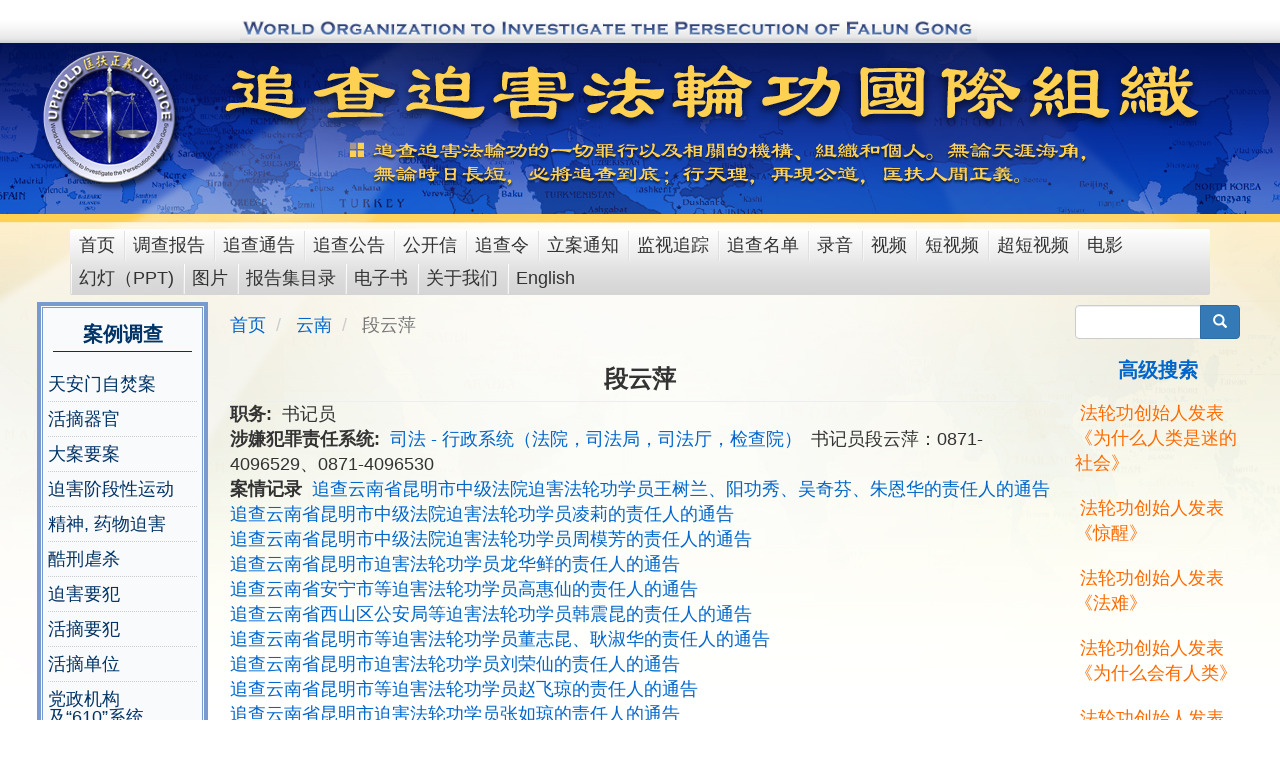

--- FILE ---
content_type: text/html; charset=UTF-8
request_url: https://www.zhuichaguoji.org/node/12421
body_size: 23357
content:
<!DOCTYPE html>
<html  lang="en" dir="ltr" prefix="content: http://purl.org/rss/1.0/modules/content/  dc: http://purl.org/dc/terms/  foaf: http://xmlns.com/foaf/0.1/  og: http://ogp.me/ns#  rdfs: http://www.w3.org/2000/01/rdf-schema#  schema: http://schema.org/  sioc: http://rdfs.org/sioc/ns#  sioct: http://rdfs.org/sioc/types#  skos: http://www.w3.org/2004/02/skos/core#  xsd: http://www.w3.org/2001/XMLSchema# ">
  <head>
    <meta charset="utf-8" />
<meta property="og:site_name" content="段云萍 | 追查迫害法轮功国际组织" />
<meta property="og:type" content="article" />
<meta name="abstract" content="本组织的使命是：追查迫害法轮功的一切罪行以及相关的机构、组织和个人。无论天涯海角，无论时日长短，必将追查到底；行天理，再现公道，匡扶人间正义。" />
<meta property="og:url" content="https://www.zhuichaguoji.org/node/12421" />
<meta property="og:title" content="段云萍" />
<meta property="og:image" content="https://www.zhuichaguoji.org/sites/default/files/logo_0.png" />
<meta property="og:image:url" content="http://www.zhuichaguoji.org/sites/default/files/logo_0.png" />
<meta property="og:image:secure_url" content="https://www.zhuichaguoji.org/sites/default/files/logo_0.png" />
<meta property="og:image:alt" content="段云萍" />
<meta name="Generator" content="Drupal 8 (https://www.drupal.org)" />
<meta name="MobileOptimized" content="width" />
<meta name="HandheldFriendly" content="true" />
<meta name="viewport" content="width=device-width, initial-scale=1.0" />
<link rel="shortcut icon" href="/sites/default/files/zhuichaguoji_favicon_0.ico" type="image/vnd.microsoft.icon" />
<link rel="canonical" href="https://www.zhuichaguoji.org/node/12421" />
<link rel="shortlink" href="https://www.zhuichaguoji.org/node/12421" />
<link rel="revision" href="https://www.zhuichaguoji.org/node/12421" />

    <title>段云萍 | 追查迫害法轮功国际组织</title>
    <link rel="stylesheet" media="all" href="//maxcdn.bootstrapcdn.com/bootstrap/3.3.7/css/bootstrap.min.css" />
<link rel="stylesheet" media="all" href="/sites/default/files/css/css_9ZTt2J9Uxkjp9ZQnVQQQOjecNBNS0ir3wWgffz4vfuI.css" />
<link rel="stylesheet" media="all" href="https://cdn.jsdelivr.net/npm/bootstrap@3.4.1/dist/css/bootstrap.min.css" integrity="sha256-bZLfwXAP04zRMK2BjiO8iu9pf4FbLqX6zitd+tIvLhE=" crossorigin="anonymous" />
<link rel="stylesheet" media="all" href="https://cdn.jsdelivr.net/npm/@unicorn-fail/drupal-bootstrap-styles@0.0.2/dist/3.4.0/8.x-3.x/drupal-bootstrap.min.css" integrity="sha512-tGFFYdzcicBwsd5EPO92iUIytu9UkQR3tLMbORL9sfi/WswiHkA1O3ri9yHW+5dXk18Rd+pluMeDBrPKSwNCvw==" crossorigin="anonymous" />
<link rel="stylesheet" media="all" href="/sites/default/files/css/css_NaGueFKDR2wSLHMVar4hnrrxCN-Z-NIYpnx9dFuj4mU.css" />

    
<!--[if lte IE 8]>
<script src="/core/assets/vendor/html5shiv/html5shiv.min.js?v=3.7.3"></script>
<![endif]-->

    
    <!-- Global site tag (gtag.js) - Google Analytics -->
  <script async src="https://www.googletagmanager.com/gtag/js?id=G-NB3K801DTN"></script>
  <script>
    window.dataLayer = window.dataLayer || [];
    function gtag(){dataLayer.push(arguments);}
    gtag('js', new Date());

    gtag('config', 'G-NB3K801DTN' ,{ 'debug_mode':false });
   gtag('event','read_article', {
    "author":"Bill Q",
    "title":"How to Build a Backpack",
    "number_of_pages":2,
  });

  </script>
  <!-- Global site tag (gtag.js) - Google Analytics -->
<script async src="https://www.googletagmanager.com/gtag/js?id=UA-233519879-1"></script>
<script>
  window.dataLayer = window.dataLayer || [];
  function gtag(){dataLayer.push(arguments);}
  gtag('js', new Date());

  gtag('config', 'UA-233519879-1');
</script>
<!-- Global site tag (gtag.js) - Google Analytics -->
<script async src="https://www.googletagmanager.com/gtag/js?id=UA-233519879-1"></script>
<script>
  window.dataLayer = window.dataLayer || [];
  function gtag(){dataLayer.push(arguments);}
  gtag('js', new Date());

  gtag('config', 'UA-233519879-1');
</script>
<!-- Global site tag (gtag.js) - Google Analytics -->
<script async src="https://www.googletagmanager.com/gtag/js?id=UA-233519879-1"></script>
<script>
  window.dataLayer = window.dataLayer || [];
  function gtag(){dataLayer.push(arguments);}
  gtag('js', new Date());

  gtag('config', 'UA-233519879-1');
</script>
<!-- Global site tag (gtag.js) - Google Analytics -->
<script async src="https://www.googletagmanager.com/gtag/js?id=UA-233519879-1"></script>
<script>
  window.dataLayer = window.dataLayer || [];
  function gtag(){dataLayer.push(arguments);}
  gtag('js', new Date());

  gtag('config', 'UA-233519879-1');
</script>
<!-- Global site tag (gtag.js) - Google Analytics -->
<script async src="https://www.googletagmanager.com/gtag/js?id=UA-233519879-1"></script>
<script>
  window.dataLayer = window.dataLayer || [];
  function gtag(){dataLayer.push(arguments);}
  gtag('js', new Date());

  gtag('config', 'UA-233519879-1');
</script>
<!-- Global site tag (gtag.js) - Google Analytics -->
<script async src="https://www.googletagmanager.com/gtag/js?id=UA-233519879-1"></script>
<script>
  window.dataLayer = window.dataLayer || [];
  function gtag(){dataLayer.push(arguments);}
  gtag('js', new Date());

  gtag('config', 'UA-233519879-1');
</script>
<!-- Global site tag (gtag.js) - Google Analytics -->
<script async src="https://www.googletagmanager.com/gtag/js?id=UA-233519879-1"></script>
<script>
  window.dataLayer = window.dataLayer || [];
  function gtag(){dataLayer.push(arguments);}
  gtag('js', new Date());

  gtag('config', 'UA-233519879-1');
</script>
<!-- Global site tag (gtag.js) - Google Analytics -->
<script async src="https://www.googletagmanager.com/gtag/js?id=UA-233519879-1"></script>
<script>
  window.dataLayer = window.dataLayer || [];
  function gtag(){dataLayer.push(arguments);}
  gtag('js', new Date());

  gtag('config', 'UA-233519879-1');
</script>
<!-- Global site tag (gtag.js) - Google Analytics -->
<script async src="https://www.googletagmanager.com/gtag/js?id=UA-233519879-1"></script>
<script>
  window.dataLayer = window.dataLayer || [];
  function gtag(){dataLayer.push(arguments);}
  gtag('js', new Date());

  gtag('config', 'UA-233519879-1');
</script>
<!-- Global site tag (gtag.js) - Google Analytics -->
<script async src="https://www.googletagmanager.com/gtag/js?id=UA-233519879-1"></script>
<script>
  window.dataLayer = window.dataLayer || [];
  function gtag(){dataLayer.push(arguments);}
  gtag('js', new Date());

  gtag('config', 'UA-233519879-1');
</script>
<!-- Global site tag (gtag.js) - Google Analytics -->
<script async src="https://www.googletagmanager.com/gtag/js?id=UA-233519879-1"></script>
<script>
  window.dataLayer = window.dataLayer || [];
  function gtag(){dataLayer.push(arguments);}
  gtag('js', new Date());

  gtag('config', 'UA-233519879-1');
</script>
<!-- Global site tag (gtag.js) - Google Analytics -->
<script async src="https://www.googletagmanager.com/gtag/js?id=UA-233519879-1"></script>
<script>
  window.dataLayer = window.dataLayer || [];
  function gtag(){dataLayer.push(arguments);}
  gtag('js', new Date());

  gtag('config', 'UA-233519879-1');
</script>
<!-- Global site tag (gtag.js) - Google Analytics -->
<script async src="https://www.googletagmanager.com/gtag/js?id=UA-233519879-1"></script>
<script>
  window.dataLayer = window.dataLayer || [];
  function gtag(){dataLayer.push(arguments);}
  gtag('js', new Date());

  gtag('config', 'UA-233519879-1');
</script>
<!-- Global site tag (gtag.js) - Google Analytics -->
<script async src="https://www.googletagmanager.com/gtag/js?id=UA-233519879-1"></script>
<script>
  window.dataLayer = window.dataLayer || [];
  function gtag(){dataLayer.push(arguments);}
  gtag('js', new Date());

  gtag('config', 'UA-233519879-1');
</script>
<!-- Global site tag (gtag.js) - Google Analytics -->
<script async src="https://www.googletagmanager.com/gtag/js?id=UA-233519879-1"></script>
<script>
  window.dataLayer = window.dataLayer || [];
  function gtag(){dataLayer.push(arguments);}
  gtag('js', new Date());

  gtag('config', 'UA-233519879-1');
</script>
<!-- Global site tag (gtag.js) - Google Analytics -->
<script async src="https://www.googletagmanager.com/gtag/js?id=UA-233519879-1"></script>
<script>
  window.dataLayer = window.dataLayer || [];
  function gtag(){dataLayer.push(arguments);}
  gtag('js', new Date());

  gtag('config', 'UA-233519879-1');
</script>
<!-- Global site tag (gtag.js) - Google Analytics -->
<script async src="https://www.googletagmanager.com/gtag/js?id=UA-233519879-1"></script>
<script>
  window.dataLayer = window.dataLayer || [];
  function gtag(){dataLayer.push(arguments);}
  gtag('js', new Date());

  gtag('config', 'UA-233519879-1');
</script>
<!-- Global site tag (gtag.js) - Google Analytics -->
<script async src="https://www.googletagmanager.com/gtag/js?id=UA-233519879-1"></script>
<script>
  window.dataLayer = window.dataLayer || [];
  function gtag(){dataLayer.push(arguments);}
  gtag('js', new Date());

  gtag('config', 'UA-233519879-1');
</script>
<!-- Global site tag (gtag.js) - Google Analytics -->
<script async src="https://www.googletagmanager.com/gtag/js?id=UA-233519879-1"></script>
<script>
  window.dataLayer = window.dataLayer || [];
  function gtag(){dataLayer.push(arguments);}
  gtag('js', new Date());

  gtag('config', 'UA-233519879-1');
</script>
<!-- Global site tag (gtag.js) - Google Analytics -->
<script async src="https://www.googletagmanager.com/gtag/js?id=UA-233519879-1"></script>
<script>
  window.dataLayer = window.dataLayer || [];
  function gtag(){dataLayer.push(arguments);}
  gtag('js', new Date());

  gtag('config', 'UA-233519879-1');
</script>
<!-- Global site tag (gtag.js) - Google Analytics -->
<script async src="https://www.googletagmanager.com/gtag/js?id=UA-233519879-1"></script>
<script>
  window.dataLayer = window.dataLayer || [];
  function gtag(){dataLayer.push(arguments);}
  gtag('js', new Date());

  gtag('config', 'UA-233519879-1');
</script>
<!-- Global site tag (gtag.js) - Google Analytics -->
<script async src="https://www.googletagmanager.com/gtag/js?id=UA-233519879-1"></script>
<script>
  window.dataLayer = window.dataLayer || [];
  function gtag(){dataLayer.push(arguments);}
  gtag('js', new Date());

  gtag('config', 'UA-233519879-1');
</script>
<!-- Global site tag (gtag.js) - Google Analytics -->
<script async src="https://www.googletagmanager.com/gtag/js?id=UA-233519879-1"></script>
<script>
  window.dataLayer = window.dataLayer || [];
  function gtag(){dataLayer.push(arguments);}
  gtag('js', new Date());

  gtag('config', 'UA-233519879-1');
</script>
<!-- Global site tag (gtag.js) - Google Analytics -->
<script async src="https://www.googletagmanager.com/gtag/js?id=UA-233519879-1"></script>
<script>
  window.dataLayer = window.dataLayer || [];
  function gtag(){dataLayer.push(arguments);}
  gtag('js', new Date());

  gtag('config', 'UA-233519879-1');
</script>
<!-- Global site tag (gtag.js) - Google Analytics -->
<script async src="https://www.googletagmanager.com/gtag/js?id=UA-233519879-1"></script>
<script>
  window.dataLayer = window.dataLayer || [];
  function gtag(){dataLayer.push(arguments);}
  gtag('js', new Date());

  gtag('config', 'UA-233519879-1');
</script>
<!-- Global site tag (gtag.js) - Google Analytics -->
<script async src="https://www.googletagmanager.com/gtag/js?id=UA-233519879-1"></script>
<script>
  window.dataLayer = window.dataLayer || [];
  function gtag(){dataLayer.push(arguments);}
  gtag('js', new Date());

  gtag('config', 'UA-233519879-1');
</script>
<!-- Global site tag (gtag.js) - Google Analytics -->
<script async src="https://www.googletagmanager.com/gtag/js?id=UA-233519879-1"></script>
<script>
  window.dataLayer = window.dataLayer || [];
  function gtag(){dataLayer.push(arguments);}
  gtag('js', new Date());

  gtag('config', 'UA-233519879-1');
</script>
<!-- Global site tag (gtag.js) - Google Analytics -->
<script async src="https://www.googletagmanager.com/gtag/js?id=UA-233519879-1"></script>
<script>
  window.dataLayer = window.dataLayer || [];
  function gtag(){dataLayer.push(arguments);}
  gtag('js', new Date());

  gtag('config', 'UA-233519879-1');
</script>
<!-- Global site tag (gtag.js) - Google Analytics -->
<script async src="https://www.googletagmanager.com/gtag/js?id=UA-233519879-1"></script>
<script>
  window.dataLayer = window.dataLayer || [];
  function gtag(){dataLayer.push(arguments);}
  gtag('js', new Date());

  gtag('config', 'UA-233519879-1');
</script>
<!-- Global site tag (gtag.js) - Google Analytics -->
<script async src="https://www.googletagmanager.com/gtag/js?id=UA-233519879-1"></script>
<script>
  window.dataLayer = window.dataLayer || [];
  function gtag(){dataLayer.push(arguments);}
  gtag('js', new Date());

  gtag('config', 'UA-233519879-1');
</script>
<!-- Global site tag (gtag.js) - Google Analytics -->
<script async src="https://www.googletagmanager.com/gtag/js?id=UA-233519879-1"></script>
<script>
  window.dataLayer = window.dataLayer || [];
  function gtag(){dataLayer.push(arguments);}
  gtag('js', new Date());

  gtag('config', 'UA-233519879-1');
</script>
<!-- Global site tag (gtag.js) - Google Analytics -->
<script async src="https://www.googletagmanager.com/gtag/js?id=UA-233519879-1"></script>
<script>
  window.dataLayer = window.dataLayer || [];
  function gtag(){dataLayer.push(arguments);}
  gtag('js', new Date());

  gtag('config', 'UA-233519879-1');
</script>
<!-- Global site tag (gtag.js) - Google Analytics -->
<script async src="https://www.googletagmanager.com/gtag/js?id=UA-233519879-1"></script>
<script>
  window.dataLayer = window.dataLayer || [];
  function gtag(){dataLayer.push(arguments);}
  gtag('js', new Date());

  gtag('config', 'UA-233519879-1');
</script>
<!-- Global site tag (gtag.js) - Google Analytics -->
<script async src="https://www.googletagmanager.com/gtag/js?id=UA-233519879-1"></script>
<script>
  window.dataLayer = window.dataLayer || [];
  function gtag(){dataLayer.push(arguments);}
  gtag('js', new Date());

  gtag('config', 'UA-233519879-1');
</script>
<!-- Global site tag (gtag.js) - Google Analytics -->
<script async src="https://www.googletagmanager.com/gtag/js?id=UA-233519879-1"></script>
<script>
  window.dataLayer = window.dataLayer || [];
  function gtag(){dataLayer.push(arguments);}
  gtag('js', new Date());

  gtag('config', 'UA-233519879-1');
</script>
<!-- Global site tag (gtag.js) - Google Analytics -->
<script async src="https://www.googletagmanager.com/gtag/js?id=UA-233519879-1"></script>
<script>
  window.dataLayer = window.dataLayer || [];
  function gtag(){dataLayer.push(arguments);}
  gtag('js', new Date());

  gtag('config', 'UA-233519879-1');
</script>
<!-- Global site tag (gtag.js) - Google Analytics -->
<script async src="https://www.googletagmanager.com/gtag/js?id=UA-233519879-1"></script>
<script>
  window.dataLayer = window.dataLayer || [];
  function gtag(){dataLayer.push(arguments);}
  gtag('js', new Date());

  gtag('config', 'UA-233519879-1');
</script>
<!-- Global site tag (gtag.js) - Google Analytics -->
<script async src="https://www.googletagmanager.com/gtag/js?id=UA-233519879-1"></script>
<script>
  window.dataLayer = window.dataLayer || [];
  function gtag(){dataLayer.push(arguments);}
  gtag('js', new Date());

  gtag('config', 'UA-233519879-1');
</script>
<!-- Global site tag (gtag.js) - Google Analytics -->
<script async src="https://www.googletagmanager.com/gtag/js?id=UA-233519879-1"></script>
<script>
  window.dataLayer = window.dataLayer || [];
  function gtag(){dataLayer.push(arguments);}
  gtag('js', new Date());

  gtag('config', 'UA-233519879-1');
</script>
<!-- Global site tag (gtag.js) - Google Analytics -->
<script async src="https://www.googletagmanager.com/gtag/js?id=UA-233519879-1"></script>
<script>
  window.dataLayer = window.dataLayer || [];
  function gtag(){dataLayer.push(arguments);}
  gtag('js', new Date());

  gtag('config', 'UA-233519879-1');
</script>
<!-- Global site tag (gtag.js) - Google Analytics -->
<script async src="https://www.googletagmanager.com/gtag/js?id=UA-233519879-1"></script>
<script>
  window.dataLayer = window.dataLayer || [];
  function gtag(){dataLayer.push(arguments);}
  gtag('js', new Date());

  gtag('config', 'UA-233519879-1');
</script>
<!-- Global site tag (gtag.js) - Google Analytics -->
<script async src="https://www.googletagmanager.com/gtag/js?id=UA-233519879-1"></script>
<script>
  window.dataLayer = window.dataLayer || [];
  function gtag(){dataLayer.push(arguments);}
  gtag('js', new Date());

  gtag('config', 'UA-233519879-1');
</script>
<!-- Global site tag (gtag.js) - Google Analytics -->
<script async src="https://www.googletagmanager.com/gtag/js?id=UA-233519879-1"></script>
<script>
  window.dataLayer = window.dataLayer || [];
  function gtag(){dataLayer.push(arguments);}
  gtag('js', new Date());

  gtag('config', 'UA-233519879-1');
</script>
<!-- Global site tag (gtag.js) - Google Analytics -->
<script async src="https://www.googletagmanager.com/gtag/js?id=UA-233519879-1"></script>
<script>
  window.dataLayer = window.dataLayer || [];
  function gtag(){dataLayer.push(arguments);}
  gtag('js', new Date());

  gtag('config', 'UA-233519879-1');
</script>
<!-- Global site tag (gtag.js) - Google Analytics -->
<script async src="https://www.googletagmanager.com/gtag/js?id=UA-233519879-1"></script>
<script>
  window.dataLayer = window.dataLayer || [];
  function gtag(){dataLayer.push(arguments);}
  gtag('js', new Date());

  gtag('config', 'UA-233519879-1');
</script>
<!-- Global site tag (gtag.js) - Google Analytics -->
<script async src="https://www.googletagmanager.com/gtag/js?id=UA-233519879-1"></script>
<script>
  window.dataLayer = window.dataLayer || [];
  function gtag(){dataLayer.push(arguments);}
  gtag('js', new Date());

  gtag('config', 'UA-233519879-1');
</script>
<!-- Global site tag (gtag.js) - Google Analytics -->
<script async src="https://www.googletagmanager.com/gtag/js?id=UA-233519879-1"></script>
<script>
  window.dataLayer = window.dataLayer || [];
  function gtag(){dataLayer.push(arguments);}
  gtag('js', new Date());

  gtag('config', 'UA-233519879-1');
</script>
<!-- Global site tag (gtag.js) - Google Analytics -->
<script async src="https://www.googletagmanager.com/gtag/js?id=UA-233519879-1"></script>
<script>
  window.dataLayer = window.dataLayer || [];
  function gtag(){dataLayer.push(arguments);}
  gtag('js', new Date());

  gtag('config', 'UA-233519879-1');
</script>
<!-- Global site tag (gtag.js) - Google Analytics -->
<script async src="https://www.googletagmanager.com/gtag/js?id=UA-233519879-1"></script>
<script>
  window.dataLayer = window.dataLayer || [];
  function gtag(){dataLayer.push(arguments);}
  gtag('js', new Date());

  gtag('config', 'UA-233519879-1');
</script>
<!-- Global site tag (gtag.js) - Google Analytics -->
<script async src="https://www.googletagmanager.com/gtag/js?id=UA-233519879-1"></script>
<script>
  window.dataLayer = window.dataLayer || [];
  function gtag(){dataLayer.push(arguments);}
  gtag('js', new Date());

  gtag('config', 'UA-233519879-1');
</script>
<!-- Global site tag (gtag.js) - Google Analytics -->
<script async src="https://www.googletagmanager.com/gtag/js?id=UA-233519879-1"></script>
<script>
  window.dataLayer = window.dataLayer || [];
  function gtag(){dataLayer.push(arguments);}
  gtag('js', new Date());

  gtag('config', 'UA-233519879-1');
</script>
<!-- Global site tag (gtag.js) - Google Analytics -->
<script async src="https://www.googletagmanager.com/gtag/js?id=UA-233519879-1"></script>
<script>
  window.dataLayer = window.dataLayer || [];
  function gtag(){dataLayer.push(arguments);}
  gtag('js', new Date());

  gtag('config', 'UA-233519879-1');
</script>
<!-- Global site tag (gtag.js) - Google Analytics -->
<script async src="https://www.googletagmanager.com/gtag/js?id=UA-233519879-1"></script>
<script>
  window.dataLayer = window.dataLayer || [];
  function gtag(){dataLayer.push(arguments);}
  gtag('js', new Date());

  gtag('config', 'UA-233519879-1');
</script>
<!-- Global site tag (gtag.js) - Google Analytics -->
<script async src="https://www.googletagmanager.com/gtag/js?id=UA-233519879-1"></script>
<script>
  window.dataLayer = window.dataLayer || [];
  function gtag(){dataLayer.push(arguments);}
  gtag('js', new Date());

  gtag('config', 'UA-233519879-1');
</script>
<!-- Global site tag (gtag.js) - Google Analytics -->
<script async src="https://www.googletagmanager.com/gtag/js?id=UA-233519879-1"></script>
<script>
  window.dataLayer = window.dataLayer || [];
  function gtag(){dataLayer.push(arguments);}
  gtag('js', new Date());

  gtag('config', 'UA-233519879-1');
</script>
<script async src="https://www.googletagmanager.com/gtag/js?id=UA-187917867-1"></script>
  <script>
    window.dataLayer = window.dataLayer || [];
    function gtag(){dataLayer.push(arguments);}
    gtag('js', new Date());

    gtag('config', 'UA-187917867-1');
  </script>
  <!-- Global site tag (gtag.js) - Google Analytics -->
<script async src="https://www.googletagmanager.com/gtag/js?id=G-61EXFDEMMS"></script>
<script>
  window.dataLayer = window.dataLayer || [];
  function gtag(){dataLayer.push(arguments);}
  gtag('js', new Date());

  gtag('config', 'G-61EXFDEMMS');
</script>
  </head>
  <body class="path-node page-node-type-related-criminal has-glyphicons kzgbody">
    <a href="#main-content" class="visually-hidden focusable skip-link">
      Skip to main content
    </a>
    
      <div class="dialog-off-canvas-main-canvas" data-off-canvas-main-canvas>
    <div class="zcgj-page">
<div class="zcgj-page-wrapper">
    <div class="zcgj-wrapper">
         
                  <div class="zcgj-en-logo">
              <div class="region region-zcgj-en-banner">
    <section id="block-englishbanner" class="hidden-xs block block-block-content block-block-content9827888c-4202-44c3-813b-b93879835d0e clearfix">
  
    

      
            <div class="field field--name-body field--type-text-with-summary field--label-hidden field--item"><div class="toplogowrap"><img src="/themes/zhuichaguoji/img/toplogoen.gif" border="0" height="26px" /></div>
<div class="bannerprint"><img src="/themes/zhuichaguoji/img/bannerprint_bs.png" border="0" /></div></div>
      
  </section>


  </div>

          </div>  
                          <div class="zcgj-logo">
              <div class="region region-zcgj-logo">
          <a class="logo navbar-btn pull-left" href="/" title="Home" rel="home">
      <img src="/sites/default/files/logo_0.png" alt="Home" />
    </a>
      
  </div>

          </div>  
                          <div class="zcgj-banner">
              <div class="region region-zcgj-banner">
    <section id="block-titleandmission" class="block block-block-content block-block-contentd2961656-b87a-4f6a-aed0-3a60e1d869de clearfix">
  
    

      
            <div class="field field--name-body field--type-text-with-summary field--label-hidden field--item"><div class="missionbanner"><a class="missionbanner-link" href="/"></a></div></div>
      
  </section>


  </div>

          </div>  
                <div class="clear"></div>
                                      
            <header class="navbar navbar-default container" id="navbar" role="banner">
                            <div class="navbar-header">
                
                                                  <button type="button" class="navbar-toggle" data-toggle="collapse" data-target="#navbar-collapse">
                    <span class="sr-only">Toggle navigation</span>
                    <span class="icon-bar"></span>
                    <span class="icon-bar"></span>
                    <span class="icon-bar"></span>
                  </button>
                              </div>

                                            <div id="navbar-collapse" class="navbar-collapse collapse">
                    <div class="region region-navigation-collapsible">
    <nav role="navigation" aria-labelledby="block-mainmenu-menu" id="block-mainmenu" class="zcgj-main-menu">
            
  <h2 class="visually-hidden" id="block-mainmenu-menu">main menu</h2>
  

        
      <ul class="menu menu--main-menu nav">
                      <li class="first">
                                        <a href="/" data-drupal-link-system-path="&lt;front&gt;">首页</a>
              </li>
                      <li>
                                        <a href="/taxonomy/term/556" data-drupal-link-system-path="taxonomy/term/556">调查报告</a>
              </li>
                      <li>
                                        <a href="/list/tonggaobyarea/all" data-drupal-link-system-path="list/tonggaobyarea/all">追查通告</a>
              </li>
                      <li>
                                        <a href="/taxonomy/term/155" data-drupal-link-system-path="taxonomy/term/155">追查公告</a>
              </li>
                      <li>
                                        <a href="/taxonomy/term/618" data-drupal-link-system-path="taxonomy/term/618">公开信</a>
              </li>
                      <li>
                                        <a href="/list/zhuichalingbyarea/607" data-drupal-link-system-path="list/zhuichalingbyarea/607">追查令</a>
              </li>
                      <li>
                                        <a href="/taxonomy/term/620" data-drupal-link-system-path="taxonomy/term/620">立案通知</a>
              </li>
                      <li>
                                        <a href="/taxonomy/term/180" data-drupal-link-system-path="taxonomy/term/180">监视追踪</a>
              </li>
                      <li>
                                        <a href="/taxonomy/term/520" data-drupal-link-system-path="taxonomy/term/520">追查名单</a>
              </li>
                      <li>
                                        <a href="/taxonomy/term/532" data-drupal-link-system-path="taxonomy/term/532">录音</a>
              </li>
                      <li>
                                        <a href="/video" data-drupal-link-system-path="video">视频</a>
              </li>
                      <li>
                                        <a href="/taxonomy/term/626" data-drupal-link-system-path="taxonomy/term/626">短视频</a>
              </li>
                      <li>
                                        <a href="/taxonomy/term/627" data-drupal-link-system-path="taxonomy/term/627">超短视频</a>
              </li>
                      <li>
                                        <a href="/taxonomy/term/613" data-drupal-link-system-path="taxonomy/term/613">电影</a>
              </li>
                      <li>
                                        <a href="/taxonomy/term/621" data-drupal-link-system-path="taxonomy/term/621">幻灯（PPT)</a>
              </li>
                      <li>
                                        <a href="/images1" data-drupal-link-system-path="images1">图片</a>
              </li>
                      <li>
                                        <a href="/node/22978" data-drupal-link-system-path="node/22978">报告集目录</a>
              </li>
                      <li>
                                        <a href="/taxonomy/term/624" data-drupal-link-system-path="taxonomy/term/624">电子书</a>
              </li>
                      <li>
                                        <a href="/taxonomy/term/108" data-drupal-link-system-path="taxonomy/term/108">关于我们</a>
              </li>
                      <li class="last">
                                        <a href="https://www.upholdjustice.org/">English</a>
              </li>
        </ul>
  

  </nav>

  </div>

                </div>
                                        </header>
                  
                          <div role="main" class="main-container container js-quickedit-main-content">
            <div class="row">  
              <div class="zcgj-mobile zcgj-zongzhi">追查迫害法轮功的一切罪行以及相关的机构、组织和个人。无论天涯海角，无论时日长短，必将追查到底；行天理，再现公道，匡扶人间正义。</div>
                <div class="zcgj-sidebar no-liststyle zcgj-sidebar1">

                                                              <div class="zcgj-page-sidebar-first" role="complementary">
                      <div class="region region-sidebar-first">
    <section id="block-diaochabaogao" class="menu-diaochabaogao border-sidebar menu-sidebar block block-superfish block-superfishmenu-diaochabaogao clearfix">
  
      <h2 class="block-title">案例调查</h2>
    

      
<ul id="superfish-menu-diaochabaogao" class="menu sf-menu sf-menu-diaochabaogao sf-vertical sf-style-none">
  
<li id="menu-diaochabaogao-menu-link-content02b01e9f-e4bb-4c81-b7c6-b37d71331a55" class="sf-depth-1 sf-no-children"><a href="/taxonomy/term/85" class="sf-depth-1">天安门自焚案</a></li><li id="menu-diaochabaogao-menu-link-content1e430345-c811-4317-804a-505dc0577528" class="sf-depth-1 sf-no-children"><a href="/taxonomy/term/15" class="sf-depth-1">活摘器官</a></li><li id="menu-diaochabaogao-menu-link-content80da3358-2988-4075-8d83-f92e0727a22b" class="sf-depth-1 sf-no-children"><a href="/taxonomy/term/7" class="sf-depth-1">大案要案</a></li><li id="menu-diaochabaogao-menu-link-content47a868d6-d364-4884-945e-20507eb5876e" class="sf-depth-1 sf-no-children"><a href="/taxonomy/term/614" class="sf-depth-1">迫害阶段性运动</a></li><li id="menu-diaochabaogao-menu-link-contenta018b149-f6d1-4bd3-b655-cb58f8cb8d85" class="sf-depth-1 sf-no-children"><a href="/taxonomy/term/78" class="sf-depth-1">精神, 药物迫害</a></li><li id="menu-diaochabaogao-menu-link-content971254ee-2525-49ed-9288-2cb22221b1ed" class="sf-depth-1 sf-no-children"><a href="/taxonomy/term/12" class="sf-depth-1">酷刑虐杀</a></li><li id="menu-diaochabaogao-menu-link-content7e156428-5026-47c5-9360-4ef14bd581bc" class="sf-depth-1 sf-no-children"><a href="/taxonomy/term/88" class="sf-depth-1">迫害要犯</a></li><li id="menu-diaochabaogao-menu-link-content98da834a-16ed-48a3-913c-44a72e514161" class="sf-depth-1 sf-no-children"><a href="/taxonomy/term/619" class="sf-depth-1"> 活摘要犯</a></li><li id="menu-diaochabaogao-menu-link-contentee219708-8447-439c-a739-4fa0b8a4b549" class="sf-depth-1 sf-no-children"><a href="/taxonomy/term/622" class="sf-depth-1">活摘单位</a></li><li id="menu-diaochabaogao-menu-link-contente2207443-f63b-40c3-8cba-004320868b9f" class="sf-depth-1 sf-no-children"><a href="/taxonomy/term/13" class="sf-depth-1">党政机构及“610”系统</a></li><li id="menu-diaochabaogao-menu-link-contentdec70aaf-abe4-42ca-b819-e3e115c38101" class="sf-depth-1 sf-no-children"><a href="/taxonomy/term/616" class="sf-depth-1">反邪教协会和理论研究</a></li><li id="menu-diaochabaogao-menu-link-content63ccf935-7df2-4cd4-a404-fbc51841f128" class="sf-depth-1 sf-no-children"><a href="/taxonomy/term/615" class="sf-depth-1">大型国企</a></li><li id="menu-diaochabaogao-menu-link-content1250eeee-999f-438f-9440-6636c1004c27" class="sf-depth-1 sf-no-children"><a href="/taxonomy/term/229" class="sf-depth-1">共青团</a></li><li id="menu-diaochabaogao-menu-link-content6cb65d38-5de7-4b03-906f-9ce859f994bf" class="sf-depth-1 sf-no-children"><a href="/taxonomy/term/230" class="sf-depth-1"> 妇联</a></li><li id="menu-diaochabaogao-menu-link-content0d98d9ff-e6e4-4e41-8029-267862aeb407" class="sf-depth-1 sf-no-children"><a href="/taxonomy/term/232" class="sf-depth-1">政法委（含公检法司国安）</a></li><li id="menu-diaochabaogao-menu-link-contentaadf3fba-7a6b-4e2e-a7e8-d271b6607ab0" class="sf-depth-1 sf-no-children"><a href="/taxonomy/term/17" class="sf-depth-1">监狱，劳教所</a></li><li id="menu-diaochabaogao-menu-link-content3bfc9b0a-baac-44ef-8d36-b7f715d263ef" class="sf-depth-1 sf-no-children"><a href="/taxonomy/term/150" class="sf-depth-1">奴工产品</a></li><li id="menu-diaochabaogao-menu-link-contentc6367b17-cf64-432c-8062-8559b9ef16c1" class="sf-depth-1 sf-no-children"><a href="/taxonomy/term/89" class="sf-depth-1">洗脑转化</a></li><li id="menu-diaochabaogao-menu-link-content814b8099-c616-47c5-a27a-0247ff7be2dd" class="sf-depth-1 sf-no-children"><a href="/taxonomy/term/617" class="sf-depth-1">媒体报道</a></li><li id="menu-diaochabaogao-menu-link-content7c2eb02d-cd34-44d3-91dd-cc27bdf8f66b" class="sf-depth-1 sf-no-children"><a href="/taxonomy/term/237" class="sf-depth-1">宣传</a></li><li id="menu-diaochabaogao-menu-link-content49ab98d2-b920-42ae-b348-41be2246919a" class="sf-depth-1 sf-no-children"><a href="/taxonomy/term/300" class="sf-depth-1">文化</a></li><li id="menu-diaochabaogao-menu-link-content47ed2760-9a90-4cb2-bdc0-8478e9c7ec12" class="sf-depth-1 sf-no-children"><a href="/taxonomy/term/104" class="sf-depth-1">通讯, 网络</a></li><li id="menu-diaochabaogao-menu-link-contenta7f868b5-5461-4bd0-a63c-8a97933e0542" class="sf-depth-1 sf-no-children"><a href="/taxonomy/term/102" class="sf-depth-1">教育</a></li><li id="menu-diaochabaogao-menu-link-contentd886edc8-c28b-4fd1-9bd3-32404e788eb9" class="sf-depth-1 sf-no-children"><a href="/taxonomy/term/103" class="sf-depth-1">经济</a></li><li id="menu-diaochabaogao-menu-link-content5b75ab6e-99a1-402b-9acf-407a487a89a0" class="sf-depth-1 menuparent"><a href="/taxonomy/term/16" class="sf-depth-1 menuparent">迫害延伸海外</a><ul><li id="menu-diaochabaogao-menu-link-contentf69b2a95-ad4b-4546-beff-28dd41d71c48" class="sf-depth-2 sf-no-children"><a href="/taxonomy/term/79" class="sf-depth-2">使, 领馆</a></li><li id="menu-diaochabaogao-menu-link-content9ec6a8af-9475-4e09-b543-551164d8cc7b" class="sf-depth-2 sf-no-children"><a href="/taxonomy/term/299" class="sf-depth-2">对外宣传</a></li><li id="menu-diaochabaogao-menu-link-content3619747d-32c8-4699-a275-324ace4c2b94" class="sf-depth-2 sf-no-children"><a href="/taxonomy/term/218" class="sf-depth-2">侨务统战</a></li><li id="menu-diaochabaogao-menu-link-contentec863516-9e2b-4bbf-a8c8-87f0f3ac94b2" class="sf-depth-2 sf-no-children"><a href="/taxonomy/term/220" class="sf-depth-2">媒体控制</a></li><li id="menu-diaochabaogao-menu-link-content6fd6c3cd-7e57-4539-9f22-0569acee9c8e" class="sf-depth-2 sf-no-children"><a href="/taxonomy/term/219" class="sf-depth-2">中国学生学者联合会</a></li><li id="menu-diaochabaogao-menu-link-content71628859-d0bd-48c6-ba33-40dd28c9be01" class="sf-depth-2 sf-no-children"><a href="/taxonomy/term/222" class="sf-depth-2">海外中文教育（华夏中文学校、孔子学院、美国普通学校中文教育）</a></li><li id="menu-diaochabaogao-menu-link-contente5e082a9-acf4-45bf-b653-9267345bfbf8" class="sf-depth-2 sf-no-children"><a href="/taxonomy/term/36" class="sf-depth-2">干扰破坏</a></li></ul></li><li id="menu-diaochabaogao-menu-link-content68a2ffab-05e2-46b7-a672-027a96475fca" class="sf-depth-1 sf-no-children"><a href="/taxonomy/term/253" class="sf-depth-1">迫害正义民众</a></li><li id="menu-diaochabaogao-menu-link-content40c1fc15-195d-4fe4-91aa-85285a5d2cc3" class="sf-depth-1 menuparent"><a href="/taxonomy/term/45" class="sf-depth-1 menuparent">其它文种</a><ul><li id="menu-diaochabaogao-menu-link-content07bdbad6-9970-4984-ae70-2efae73f7964" class="sf-depth-2 sf-no-children"><a href="/taxonomy/term/223" class="sf-depth-2">俄语</a></li></ul></li>
</ul>

  </section>

<section id="block-andequfenleitonggao" class="border-sidebar menu-sidebar block block-block-content block-block-contentc0275c35-bc87-40f2-ae85-c980a975d31f clearfix">
  
      <h2 class="block-title">追查通告</h2>
    

      
            <div class="field field--name-body field--type-text-with-summary field--label-hidden field--item"><ul class="zcgj-zrdanwei-fenlei zcgj-sidebar-float">
	<li><a href="/list/tonggaobyarea/261">中央</a></li>
	<li><a href="/list/tonggaobyarea/263">北京</a></li>
	<li><a href="/list/tonggaobyarea/265">上海</a></li>
	<li><a href="/list/tonggaobyarea/264">天津</a></li>
	<li><a href="/list/tonggaobyarea/266">重庆</a></li>
	<li><a href="/list/tonggaobyarea/284">云南</a></li>		
	<li><a href="/list/tonggaobyarea/290">内蒙</a></li>	
	<li><a href="/list/tonggaobyarea/268">吉林</a></li>
	<li><a href="/list/tonggaobyarea/283">四川</a></li>	
	<li><a href="/list/tonggaobyarea/289">宁夏</a></li>
	<li><a href="/list/tonggaobyarea/273">安徽</a></li>
	<li><a href="/list/tonggaobyarea/270">山东</a></li>
	<li><a href="/list/tonggaobyarea/286">山西</a></li>
	<li><a href="/list/tonggaobyarea/280">广东</a></li>
	<li><a href="/list/tonggaobyarea/281">广西</a></li>
	<li><a href="/list/tonggaobyarea/291">新疆</a></li>
	<li><a href="/list/tonggaobyarea/274">江苏</a></li>
	<li><a href="/list/tonggaobyarea/277">江西</a></li>
	<li><a href="/list/tonggaobyarea/271">河北</a></li>
	<li><a href="/list/tonggaobyarea/272">河南</a></li>
	<li><a href="/list/tonggaobyarea/278">浙江</a></li>
	<li><a href="/list/tonggaobyarea/282">海南</a></li>	
	<li><a href="/list/tonggaobyarea/275">湖北</a></li>
	<li><a href="/list/tonggaobyarea/276">湖南</a></li>
	<li><a href="/list/tonggaobyarea/288">甘肃</a></li>
	<li><a href="/list/tonggaobyarea/279">福建</a></li>
	<li><a href="/list/tonggaobyarea/285">贵州</a></li>
	<li><a href="/list/tonggaobyarea/269">辽宁</a></li>	
	<li><a href="/list/tonggaobyarea/287">陕西</a></li>
	<li><a href="/list/tonggaobyarea/292">青海</a></li>
	<li><a href="/list/tonggaobyarea/267">黑龙江</a></li>
	<li><a href="/list/tonggaobyarea/601">香港</a></li>
	<li><a href="/list/tonggaobyarea/501">全国</a></li>
	<li><a href="/list/tonggaobyarea/260">海外</a></li>
	<li><a href="/list/tonggaobyarea/262">其他</a></li>
	<li><a href="taxonomy/term/32">全部</a></li>
</ul></div>
      
  </section>

<section class="views-element-container menu-sidebar slider_images block block-views block-views-blockslidershow-film-block-4 clearfix" id="block-views-block-slidershow-film-block-4">
  
      <h2 class="block-title">电子书</h2>
    

      <div class="form-group"><div class="view view-slidershow-film view-id-slidershow_film view-display-id-block_4 js-view-dom-id-0c46a5ef292dcfb1e1906ba36dac94ba8c3aae3b9c072961cadcc22d365edec2">
  
    
      
      <div class="view-content">
        <div class="slick blazy slick--view slick--view--slidershow-film slick--view--slidershow-film--block-4 slick--view--slidershow-film-block-block-4 slick--optionset--slick-content" data-blazy="" id="slick-views-slidershow-film-block-block-4-1">
      <div id="slick-views-slidershow-film-block-block-4-1-slider" data-slick="{&quot;autoplay&quot;:true,&quot;autoplaySpeed&quot;:5000,&quot;arrows&quot;:false,&quot;dots&quot;:true,&quot;draggable&quot;:false,&quot;fade&quot;:true,&quot;lazyLoad&quot;:&quot;blazy&quot;}" class="slick__slider">
  
      
  <div class="slick__slide slide slide--0 slide--text">
  <div class="slide__content">
  
            
        <div class="slide__caption">
          
          
          
                      <div class="slide__description"><span class="views-field views-field-field-topimage"><span class="field-content">  <a href="/node/135000" hreflang="en"><img src="/sites/default/files/styles/img_gallery_slider_162x100/public/image/2021/12/1c_0.png?h=34591741&amp;itok=W5T8Hmvf" width="162" height="100" alt="《铁证如山 》第一部（电子书）" title="《铁证如山 》第一部（电子书）" typeof="foaf:Image" class="img-responsive" />

</a>
</span></span></div>
          
          
                  </div>

            
  </div>  </div>

  <div class="slick__slide slide slide--1 slide--text">
  <div class="slide__content">
  
            
        <div class="slide__caption">
          
          
          
                      <div class="slide__description"><span class="views-field views-field-field-topimage"><span class="field-content">  <a href="/node/135032" hreflang="en"><img src="/sites/default/files/styles/img_gallery_slider_162x100/public/image/2021/12/2_1.jpg?h=6992355f&amp;itok=OcrEoGEz" width="162" height="100" alt="《铁证如山 》第二部（电子书）" title="《铁证如山 》第二部（电子书）" typeof="foaf:Image" class="img-responsive" />

</a>
</span></span></div>
          
          
                  </div>

            
  </div>  </div>

  <div class="slick__slide slide slide--2 slide--text">
  <div class="slide__content">
  
            
        <div class="slide__caption">
          
          
          
                      <div class="slide__description"><span class="views-field views-field-field-topimage"><span class="field-content">  <a href="/node/138343" hreflang="en"><img src="/sites/default/files/styles/img_gallery_slider_162x100/public/image/2023/01/volume%201.png?h=27075c4c&amp;itok=OsbUtWbJ" width="162" height="100" alt="追查国际对涉嫌活摘法轮功学员器官的重点医院和责任人的调查报告集 第一卷 (电子书)" title="追查国际对涉嫌活摘法轮功学员器官的重点医院和责任人的调查报告集 第一卷 (电子书)" typeof="foaf:Image" class="img-responsive" />

</a>
</span></span></div>
          
          
                  </div>

            
  </div>  </div>

  <div class="slick__slide slide slide--3 slide--text">
  <div class="slide__content">
  
            
        <div class="slide__caption">
          
          
          
                      <div class="slide__description"><span class="views-field views-field-field-topimage"><span class="field-content">  <a href="/node/138344" hreflang="en"><img src="/sites/default/files/styles/img_gallery_slider_162x100/public/image/2023/01/volume%202.png?h=21510081&amp;itok=whv5BPuO" width="162" height="100" alt="追查国际对涉嫌活摘法轮功学员器官的重点医院和责任人的调查报告集 第二卷 (电子书)" title="追查国际对涉嫌活摘法轮功学员器官的重点医院和责任人的调查报告集 第二卷 (电子书)" typeof="foaf:Image" class="img-responsive" />

</a>
</span></span></div>
          
          
                  </div>

            
  </div>  </div>

  <div class="slick__slide slide slide--4 slide--text">
  <div class="slide__content">
  
            
        <div class="slide__caption">
          
          
          
                      <div class="slide__description"><span class="views-field views-field-field-topimage"><span class="field-content">  <a href="/node/138345" hreflang="en"><img src="/sites/default/files/styles/img_gallery_slider_162x100/public/image/2023/01/volume3.png?h=9e1369d2&amp;itok=S9VmtPpS" width="162" height="100" alt="追查国际对涉嫌活摘法轮功学员器官的重点医院和责任人的调查报告集 第三卷 (电子书)" title="追查国际对涉嫌活摘法轮功学员器官的重点医院和责任人的调查报告集 第三卷 (电子书)" typeof="foaf:Image" class="img-responsive" />

</a>
</span></span></div>
          
          
                  </div>

            
  </div>  </div>

  <div class="slick__slide slide slide--5 slide--text">
  <div class="slide__content">
  
            
        <div class="slide__caption">
          
          
          
                      <div class="slide__description"><span class="views-field views-field-field-topimage"><span class="field-content">  <a href="/node/138346" hreflang="en"><img src="/sites/default/files/styles/img_gallery_slider_162x100/public/image/2023/01/volume%204.png?h=8163d683&amp;itok=YE1oZ6Et" width="162" height="100" alt="追查国际对涉嫌活摘法轮功学员器官的重点医院和责任人的调查报告集 第四卷 (电子书)" title="追查国际对涉嫌活摘法轮功学员器官的重点医院和责任人的调查报告集 第四卷 (电子书)" typeof="foaf:Image" class="img-responsive" />

</a>
</span></span></div>
          
          
                  </div>

            
  </div>  </div>

  <div class="slick__slide slide slide--6 slide--text">
  <div class="slide__content">
  
            
        <div class="slide__caption">
          
          
          
                      <div class="slide__description"><span class="views-field views-field-field-topimage"><span class="field-content">  <a href="/node/138347" hreflang="en"><img src="/sites/default/files/styles/img_gallery_slider_162x100/public/image/2023/01/volume%205.png?h=e4c6527f&amp;itok=2ms-3Mqk" width="162" height="100" alt="追查国际对涉嫌活摘法轮功学员器官的重点医院和责任人的调查报告集 第五卷 (电子书)" title="追查国际对涉嫌活摘法轮功学员器官的重点医院和责任人的调查报告集 第五卷 (电子书)" typeof="foaf:Image" class="img-responsive" />

</a>
</span></span></div>
          
          
                  </div>

            
  </div>  </div>

  <div class="slick__slide slide slide--7 slide--text">
  <div class="slide__content">
  
            
        <div class="slide__caption">
          
          
          
                      <div class="slide__description"><span class="views-field views-field-field-topimage"><span class="field-content">  <a href="/node/138348" hreflang="en"><img src="/sites/default/files/styles/img_gallery_slider_162x100/public/image/2023/01/volume%206.png?h=928d45de&amp;itok=0WSGSP9C" width="162" height="100" alt="追查国际对涉嫌活摘法轮功学员器官的重点医院和责任人的调查报告集 第六卷 (电子书)" title="追查国际对涉嫌活摘法轮功学员器官的重点医院和责任人的调查报告集 第六卷 (电子书)" typeof="foaf:Image" class="img-responsive" />

</a>
</span></span></div>
          
          
                  </div>

            
  </div>  </div>

  <div class="slick__slide slide slide--8 slide--text">
  <div class="slide__content">
  
            
        <div class="slide__caption">
          
          
          
                      <div class="slide__description"><span class="views-field views-field-field-topimage"><span class="field-content">  <a href="/node/138349" hreflang="en"><img src="/sites/default/files/styles/img_gallery_slider_162x100/public/image/2023/01/volume.png?h=e3d1b316&amp;itok=9bmQmH0y" width="162" height="100" alt="追查国际对涉嫌活摘法轮功学员器官的重点医院和责任人的调查报告集 第七卷 (电子书)" title="追查国际对涉嫌活摘法轮功学员器官的重点医院和责任人的调查报告集 第七卷 (电子书)" typeof="foaf:Image" class="img-responsive" />

</a>
</span></span></div>
          
          
                  </div>

            
  </div>  </div>

  <div class="slick__slide slide slide--9 slide--text">
  <div class="slide__content">
  
            
        <div class="slide__caption">
          
          
          
                      <div class="slide__description"><span class="views-field views-field-field-topimage"><span class="field-content">  <a href="/node/138362" hreflang="en"><img src="/sites/default/files/styles/img_gallery_slider_162x100/public/image/2023/01/volume_0.png?h=eda06a49&amp;itok=_9VdUmNS" width="162" height="100" alt="追查国际对涉嫌活摘法轮功学员器官的重点医院和责任人的调查报告集 第八卷 (电子书)" title="追查国际对涉嫌活摘法轮功学员器官的重点医院和责任人的调查报告集 第八卷 (电子书)" typeof="foaf:Image" class="img-responsive" />

</a>
</span></span></div>
          
          
                  </div>

            
  </div>  </div>

  <div class="slick__slide slide slide--10 slide--text">
  <div class="slide__content">
  
            
        <div class="slide__caption">
          
          
          
                      <div class="slide__description"><span class="views-field views-field-field-topimage"><span class="field-content">  <a href="/node/138423" hreflang="en"><img src="/sites/default/files/styles/img_gallery_slider_162x100/public/image/2023/01/volume9.png?h=28e3d951&amp;itok=x6ZzPjyU" width="162" height="100" alt="追查国际对涉嫌活摘法轮功学员器官的重点医院和责任人的调查报告集第九卷 (电子书)" title="追查国际对涉嫌活摘法轮功学员器官的重点医院和责任人的调查报告集第九卷 (电子书)" typeof="foaf:Image" class="img-responsive" />

</a>
</span></span></div>
          
          
                  </div>

            
  </div>  </div>

  <div class="slick__slide slide slide--11 slide--text">
  <div class="slide__content">
  
            
        <div class="slide__caption">
          
          
          
                      <div class="slide__description"><span class="views-field views-field-field-topimage"><span class="field-content">  <a href="/node/138424" hreflang="en"><img src="/sites/default/files/styles/img_gallery_slider_162x100/public/image/2023/01/volume10.png?h=bfa1de55&amp;itok=9wEQWz-f" width="162" height="100" alt="追查国际对涉嫌活摘法轮功学员器官的重点医院和责任人的调查报告集第十卷 (电子书)" title="追查国际对涉嫌活摘法轮功学员器官的重点医院和责任人的调查报告集第十卷 (电子书)" typeof="foaf:Image" class="img-responsive" />

</a>
</span></span></div>
          
          
                  </div>

            
  </div>  </div>

  <div class="slick__slide slide slide--12 slide--text">
  <div class="slide__content">
  
            
        <div class="slide__caption">
          
          
          
                      <div class="slide__description"><span class="views-field views-field-field-topimage"><span class="field-content">  <a href="/node/138425" hreflang="en"><img src="/sites/default/files/styles/img_gallery_slider_162x100/public/image/2023/01/volume11.png?h=8407d131&amp;itok=Qq-H9aDa" width="162" height="100" alt="追查国际对涉嫌活摘法轮功学员器官的重点医院和责任人的调查报告集第十一卷 (电子书)" title="追查国际对涉嫌活摘法轮功学员器官的重点医院和责任人的调查报告集第十一卷 (电子书)" typeof="foaf:Image" class="img-responsive" />

</a>
</span></span></div>
          
          
                  </div>

            
  </div>  </div>

  <div class="slick__slide slide slide--13 slide--text">
  <div class="slide__content">
  
            
        <div class="slide__caption">
          
          
          
                      <div class="slide__description"><span class="views-field views-field-field-topimage"><span class="field-content">  <a href="/node/138426" hreflang="en"><img src="/sites/default/files/styles/img_gallery_slider_162x100/public/image/2023/01/volume12.png?h=6cfe4e47&amp;itok=PYGNf_RP" width="162" height="100" alt="追查国际对涉嫌活摘法轮功学员器官的重点医院和责任人的调查报告集第十二卷 (电子书)" title="追查国际对涉嫌活摘法轮功学员器官的重点医院和责任人的调查报告集第十二卷 (电子书)" typeof="foaf:Image" class="img-responsive" />

</a>
</span></span></div>
          
          
                  </div>

            
  </div>  </div>

  <div class="slick__slide slide slide--14 slide--text">
  <div class="slide__content">
  
            
        <div class="slide__caption">
          
          
          
                      <div class="slide__description"><span class="views-field views-field-field-topimage"><span class="field-content">  <a href="/node/138427" hreflang="en"><img src="/sites/default/files/styles/img_gallery_slider_162x100/public/image/2023/01/volume13.png?h=8d731a7d&amp;itok=YrX58c49" width="162" height="100" alt="追查国际对涉嫌活摘法轮功学员器官的重点医院和责任人的调查报告集第十三卷 (电子书)" title="追查国际对涉嫌活摘法轮功学员器官的重点医院和责任人的调查报告集第十三卷 (电子书)" typeof="foaf:Image" class="img-responsive" />

</a>
</span></span></div>
          
          
                  </div>

            
  </div>  </div>

  <div class="slick__slide slide slide--15 slide--text">
  <div class="slide__content">
  
            
        <div class="slide__caption">
          
          
          
                      <div class="slide__description"><span class="views-field views-field-field-topimage"><span class="field-content">  <a href="/node/138613" hreflang="en"><img src="/sites/default/files/styles/img_gallery_slider_162x100/public/image/2023/03/pic_1.png?h=5b9b9493&amp;itok=Fdmbhbsh" width="162" height="100" alt="中共国家监狱奴工产业 ----中共在贸易战中的秘密武器（第一卷）" title="中共国家监狱奴工产业 ----中共在贸易战中的秘密武器（第一卷）" typeof="foaf:Image" class="img-responsive" />

</a>
</span></span></div>
          
          
                  </div>

            
  </div>  </div>

  <div class="slick__slide slide slide--16 slide--text">
  <div class="slide__content">
  
            
        <div class="slide__caption">
          
          
          
                      <div class="slide__description"><span class="views-field views-field-field-topimage"><span class="field-content">  <a href="/node/138614" hreflang="en"><img src="/sites/default/files/styles/img_gallery_slider_162x100/public/image/2023/03/volume%202_1.png?h=8a758933&amp;itok=pwy5rFv-" width="162" height="100" alt="中共国家监狱奴工产业 ----中共在贸易战中的秘密武器（二）" title="中共国家监狱奴工产业 ----中共在贸易战中的秘密武器（二）" typeof="foaf:Image" class="img-responsive" />

</a>
</span></span></div>
          
          
                  </div>

            
  </div>  </div>

  
      </div>
          <nav role="navigation" class="slick__arrow">
        <button type="button" data-role="none" class="slick-prev" aria-label="Previous" tabindex="0">Previous</button>
                <button type="button" data-role="none" class="slick-next" aria-label="Next" tabindex="0">Next</button>
      </nav>
      </div>


    </div>
  
          </div>
</div>

  </section>

<section id="block-zhuichaguojidiaochabaogaoji" class="border-sidebar menu-sidebar block block-block-content block-block-contentcbdc7a90-feed-40fa-b906-183376901ea9 clearfix">
  
      <h2 class="block-title">调查报告集</h2>
    

      
            <div class="field field--name-body field--type-text-with-summary field--label-hidden field--item"><ul class="report-collection">
	<li><a href="/taxonomy/term/297">更新版</a> </li>
	<ul class="report-summary">
	   <li><a href="/node/3404">导读</a> </li>
	   <li><a href="/node/22978">目录</a>  
	</li></ul>
	<li><a href="/node/23256">网络版</a></li>
	<li><a href="/node/23254">电子书</a></li>
	<li class="report-collection1"><a href="/node/22982">追查迫害法轮功国际组织调查报告集</a></li>
</ul></div>
      
  </section>

<section id="block-diaochabaogao-2" class="border-sidebar menu-sidebar zcgj-small-screen menu-diaochabaogao block block-superfish block-superfishmenu-diaochabaogao clearfix">
  
      <h2 class="block-title">调查报告</h2>
    

      
<ul id="superfish-menu-diaochabaogao--2" class="menu sf-menu sf-menu-diaochabaogao sf-horizontal sf-style-none">
  
<li id="menu-diaochabaogao-menu-link-content02b01e9f-e4bb-4c81-b7c6-b37d71331a55--2" class="sf-depth-1 sf-no-children"><a href="/taxonomy/term/85" class="sf-depth-1">天安门自焚案</a></li><li id="menu-diaochabaogao-menu-link-content1e430345-c811-4317-804a-505dc0577528--2" class="sf-depth-1 sf-no-children"><a href="/taxonomy/term/15" class="sf-depth-1">活摘器官</a></li><li id="menu-diaochabaogao-menu-link-content80da3358-2988-4075-8d83-f92e0727a22b--2" class="sf-depth-1 sf-no-children"><a href="/taxonomy/term/7" class="sf-depth-1">大案要案</a></li><li id="menu-diaochabaogao-menu-link-content47a868d6-d364-4884-945e-20507eb5876e--2" class="sf-depth-1 sf-no-children"><a href="/taxonomy/term/614" class="sf-depth-1">迫害阶段性运动</a></li><li id="menu-diaochabaogao-menu-link-contenta018b149-f6d1-4bd3-b655-cb58f8cb8d85--2" class="sf-depth-1 sf-no-children"><a href="/taxonomy/term/78" class="sf-depth-1">精神, 药物迫害</a></li><li id="menu-diaochabaogao-menu-link-content971254ee-2525-49ed-9288-2cb22221b1ed--2" class="sf-depth-1 sf-no-children"><a href="/taxonomy/term/12" class="sf-depth-1">酷刑虐杀</a></li><li id="menu-diaochabaogao-menu-link-content7e156428-5026-47c5-9360-4ef14bd581bc--2" class="sf-depth-1 sf-no-children"><a href="/taxonomy/term/88" class="sf-depth-1">迫害要犯</a></li><li id="menu-diaochabaogao-menu-link-content98da834a-16ed-48a3-913c-44a72e514161--2" class="sf-depth-1 sf-no-children"><a href="/taxonomy/term/619" class="sf-depth-1"> 活摘要犯</a></li><li id="menu-diaochabaogao-menu-link-contentee219708-8447-439c-a739-4fa0b8a4b549--2" class="sf-depth-1 sf-no-children"><a href="/taxonomy/term/622" class="sf-depth-1">活摘单位</a></li><li id="menu-diaochabaogao-menu-link-contente2207443-f63b-40c3-8cba-004320868b9f--2" class="sf-depth-1 sf-no-children"><a href="/taxonomy/term/13" class="sf-depth-1">党政机构及“610”系统</a></li><li id="menu-diaochabaogao-menu-link-contentdec70aaf-abe4-42ca-b819-e3e115c38101--2" class="sf-depth-1 sf-no-children"><a href="/taxonomy/term/616" class="sf-depth-1">反邪教协会和理论研究</a></li><li id="menu-diaochabaogao-menu-link-content63ccf935-7df2-4cd4-a404-fbc51841f128--2" class="sf-depth-1 sf-no-children"><a href="/taxonomy/term/615" class="sf-depth-1">大型国企</a></li><li id="menu-diaochabaogao-menu-link-content1250eeee-999f-438f-9440-6636c1004c27--2" class="sf-depth-1 sf-no-children"><a href="/taxonomy/term/229" class="sf-depth-1">共青团</a></li><li id="menu-diaochabaogao-menu-link-content6cb65d38-5de7-4b03-906f-9ce859f994bf--2" class="sf-depth-1 sf-no-children"><a href="/taxonomy/term/230" class="sf-depth-1"> 妇联</a></li><li id="menu-diaochabaogao-menu-link-content0d98d9ff-e6e4-4e41-8029-267862aeb407--2" class="sf-depth-1 sf-no-children"><a href="/taxonomy/term/232" class="sf-depth-1">政法委（含公检法司国安）</a></li><li id="menu-diaochabaogao-menu-link-contentaadf3fba-7a6b-4e2e-a7e8-d271b6607ab0--2" class="sf-depth-1 sf-no-children"><a href="/taxonomy/term/17" class="sf-depth-1">监狱，劳教所</a></li><li id="menu-diaochabaogao-menu-link-content3bfc9b0a-baac-44ef-8d36-b7f715d263ef--2" class="sf-depth-1 sf-no-children"><a href="/taxonomy/term/150" class="sf-depth-1">奴工产品</a></li><li id="menu-diaochabaogao-menu-link-contentc6367b17-cf64-432c-8062-8559b9ef16c1--2" class="sf-depth-1 sf-no-children"><a href="/taxonomy/term/89" class="sf-depth-1">洗脑转化</a></li><li id="menu-diaochabaogao-menu-link-content814b8099-c616-47c5-a27a-0247ff7be2dd--2" class="sf-depth-1 sf-no-children"><a href="/taxonomy/term/617" class="sf-depth-1">媒体报道</a></li><li id="menu-diaochabaogao-menu-link-content7c2eb02d-cd34-44d3-91dd-cc27bdf8f66b--2" class="sf-depth-1 sf-no-children"><a href="/taxonomy/term/237" class="sf-depth-1">宣传</a></li><li id="menu-diaochabaogao-menu-link-content49ab98d2-b920-42ae-b348-41be2246919a--2" class="sf-depth-1 sf-no-children"><a href="/taxonomy/term/300" class="sf-depth-1">文化</a></li><li id="menu-diaochabaogao-menu-link-content47ed2760-9a90-4cb2-bdc0-8478e9c7ec12--2" class="sf-depth-1 sf-no-children"><a href="/taxonomy/term/104" class="sf-depth-1">通讯, 网络</a></li><li id="menu-diaochabaogao-menu-link-contenta7f868b5-5461-4bd0-a63c-8a97933e0542--2" class="sf-depth-1 sf-no-children"><a href="/taxonomy/term/102" class="sf-depth-1">教育</a></li><li id="menu-diaochabaogao-menu-link-contentd886edc8-c28b-4fd1-9bd3-32404e788eb9--2" class="sf-depth-1 sf-no-children"><a href="/taxonomy/term/103" class="sf-depth-1">经济</a></li><li id="menu-diaochabaogao-menu-link-content5b75ab6e-99a1-402b-9acf-407a487a89a0--2" class="sf-depth-1 menuparent"><a href="/taxonomy/term/16" class="sf-depth-1 menuparent">迫害延伸海外</a><ul><li id="menu-diaochabaogao-menu-link-contentf69b2a95-ad4b-4546-beff-28dd41d71c48--2" class="sf-depth-2 sf-no-children"><a href="/taxonomy/term/79" class="sf-depth-2">使, 领馆</a></li><li id="menu-diaochabaogao-menu-link-content9ec6a8af-9475-4e09-b543-551164d8cc7b--2" class="sf-depth-2 sf-no-children"><a href="/taxonomy/term/299" class="sf-depth-2">对外宣传</a></li><li id="menu-diaochabaogao-menu-link-content3619747d-32c8-4699-a275-324ace4c2b94--2" class="sf-depth-2 sf-no-children"><a href="/taxonomy/term/218" class="sf-depth-2">侨务统战</a></li><li id="menu-diaochabaogao-menu-link-contentec863516-9e2b-4bbf-a8c8-87f0f3ac94b2--2" class="sf-depth-2 sf-no-children"><a href="/taxonomy/term/220" class="sf-depth-2">媒体控制</a></li><li id="menu-diaochabaogao-menu-link-content6fd6c3cd-7e57-4539-9f22-0569acee9c8e--2" class="sf-depth-2 sf-no-children"><a href="/taxonomy/term/219" class="sf-depth-2">中国学生学者联合会</a></li><li id="menu-diaochabaogao-menu-link-content71628859-d0bd-48c6-ba33-40dd28c9be01--2" class="sf-depth-2 sf-no-children"><a href="/taxonomy/term/222" class="sf-depth-2">海外中文教育（华夏中文学校、孔子学院、美国普通学校中文教育）</a></li><li id="menu-diaochabaogao-menu-link-contente5e082a9-acf4-45bf-b653-9267345bfbf8--2" class="sf-depth-2 sf-no-children"><a href="/taxonomy/term/36" class="sf-depth-2">干扰破坏</a></li></ul></li><li id="menu-diaochabaogao-menu-link-content68a2ffab-05e2-46b7-a672-027a96475fca--2" class="sf-depth-1 sf-no-children"><a href="/taxonomy/term/253" class="sf-depth-1">迫害正义民众</a></li><li id="menu-diaochabaogao-menu-link-content40c1fc15-195d-4fe4-91aa-85285a5d2cc3--2" class="sf-depth-1 menuparent"><a href="/taxonomy/term/45" class="sf-depth-1 menuparent">其它文种</a><ul><li id="menu-diaochabaogao-menu-link-content07bdbad6-9970-4984-ae70-2efae73f7964--2" class="sf-depth-2 sf-no-children"><a href="/taxonomy/term/223" class="sf-depth-2">俄语</a></li></ul></li>
</ul>

  </section>

<section class="views-element-container slider_images menu-sidebar block block-views block-views-blockslidershow-image-block-3 clearfix" id="block-views-block-slidershow-image-block-3">
  
      <h2 class="block-title">短视频</h2>
    

      <div class="form-group"><div class="view view-slidershow-image view-id-slidershow_image view-display-id-block_3 js-view-dom-id-825987e8c129066c62f74225c930e94bdb66111d0d915058ce8d67fa29dd13be">
  
    
      
      <div class="view-content">
        <div class="slick blazy slick--view slick--view--slidershow-image slick--view--slidershow-image--block-3 slick--view--slidershow-image-block-block-3 slick--optionset--slick-content" data-blazy="" id="slick-views-slidershow-image-block-block-3-2">
      <div id="slick-views-slidershow-image-block-block-3-2-slider" data-slick="{&quot;autoplay&quot;:true,&quot;autoplaySpeed&quot;:5000,&quot;arrows&quot;:false,&quot;dots&quot;:true,&quot;draggable&quot;:false,&quot;fade&quot;:true,&quot;lazyLoad&quot;:&quot;blazy&quot;}" class="slick__slider">
  
      
  <div class="slick__slide slide slide--0 slide--text">
  <div class="slide__content">
  
            
        <div class="slide__caption">
          
          
          
                      <div class="slide__description"><div class="views-field views-field-field-topimage"><div class="field-content">  <a href="/node/142873" hreflang="en"><img src="/sites/default/files/styles/img_gallery_slider_162x100/public/image/2024/08/%E8%82%8C%E8%85%B1_cover00000_0.jpg?h=d1cb525d&amp;itok=-WGJSZaZ" width="162" height="100" alt="【短视频】第三集. 中共活摘器官前砍斷法輪功學員的雙手和雙腳肌腱" title="【短视频】第三集. 中共活摘器官前砍斷法輪功學員的雙手和雙腳肌腱" typeof="foaf:Image" class="img-responsive" />

</a>
</div></div></div>
          
          
                  </div>

            
  </div>  </div>

  <div class="slick__slide slide slide--1 slide--text">
  <div class="slide__content">
  
            
        <div class="slide__caption">
          
          
          
                      <div class="slide__description"><div class="views-field views-field-field-topimage"><div class="field-content">  <a href="/node/141079" hreflang="en"><img src="/sites/default/files/styles/img_gallery_slider_162x100/public/image/2023/12/%E5%9B%BE-%E7%9F%AD%E8%A7%86%E9%A2%911.jpg?h=c673cd1c&amp;itok=Mn3-oEBU" width="162" height="100" alt="【短视频】第一集 活摘現場目擊者證詞 " title="【短视频】第一集 活摘現場目擊者證詞 " typeof="foaf:Image" class="img-responsive" />

</a>
</div></div></div>
          
          
                  </div>

            
  </div>  </div>

  
      </div>
          <nav role="navigation" class="slick__arrow">
        <button type="button" data-role="none" class="slick-prev" aria-label="Previous" tabindex="0">Previous</button>
                <button type="button" data-role="none" class="slick-next" aria-label="Next" tabindex="0">Next</button>
      </nav>
      </div>


    </div>
  
          </div>
</div>

  </section>

<section class="views-element-container slider_images menu-sidebar block block-views block-views-blockslidershow-image-block-2 clearfix" id="block-views-block-slidershow-image-block-2">
  
      <h2 class="block-title">图片视频</h2>
    

      <div class="form-group"><div class="view view-slidershow-image view-id-slidershow_image view-display-id-block_2 js-view-dom-id-4cd260324089e20eb66e66bfc38033b00bfa8b26d2235af2e8c838e3f4bc2621">
  
    
      
      <div class="view-content">
        <div class="slick blazy slick--view slick--view--slidershow-image slick--view--slidershow-image--block-2 slick--view--slidershow-image-block-block-2 slick--optionset--slick-content" data-blazy="" id="slick-views-slidershow-image-block-block-2-1">
      <div id="slick-views-slidershow-image-block-block-2-1-slider" data-slick="{&quot;autoplay&quot;:true,&quot;autoplaySpeed&quot;:5000,&quot;arrows&quot;:false,&quot;dots&quot;:true,&quot;draggable&quot;:false,&quot;fade&quot;:true,&quot;lazyLoad&quot;:&quot;blazy&quot;}" class="slick__slider">
  
      
  <div class="slick__slide slide slide--0 slide--text">
  <div class="slide__content">
  
            
        <div class="slide__caption">
          
          
          
                      <div class="slide__description"><div class="views-field views-field-field-topimage"><div class="field-content">  <a href="/node/95426" hreflang="en"><img src="/sites/default/files/styles/img_gallery_slider_162x100/public/image/2018/05/95426_1527055449.jpg?itok=0uw45Udm" width="162" height="100" alt="捐献心脏给素不相识的人做移植手术，你愿意吗？" title="捐献心脏给素不相识的人做移植手术，你愿意吗？" typeof="foaf:Image" class="img-responsive" />

</a>
</div></div></div>
          
          
                  </div>

            
  </div>  </div>

  <div class="slick__slide slide slide--1 slide--text">
  <div class="slide__content">
  
            
        <div class="slide__caption">
          
          
          
                      <div class="slide__description"><div class="views-field views-field-field-topimage"><div class="field-content">  <a href="/node/95423" hreflang="en"><img src="/sites/default/files/styles/img_gallery_slider_162x100/public/image/2018/05/95423_1526968969.jpg?itok=gYuFA_rO" width="162" height="100" alt="教委书记在监狱中被强制打毒针" title="教委书记在监狱中被强制打毒针" typeof="foaf:Image" class="img-responsive" />

</a>
</div></div></div>
          
          
                  </div>

            
  </div>  </div>

  <div class="slick__slide slide slide--2 slide--text">
  <div class="slide__content">
  
            
        <div class="slide__caption">
          
          
          
                      <div class="slide__description"><div class="views-field views-field-field-topimage"><div class="field-content">  <a href="/node/95422" hreflang="en"><img src="/sites/default/files/styles/img_gallery_slider_162x100/public/image/2018/05/95422_1526968680.jpg?itok=W6WjFvp6" width="162" height="100" alt="北京乐团歌手遭虐杀" title="北京乐团歌手遭虐杀" typeof="foaf:Image" class="img-responsive" />

</a>
</div></div></div>
          
          
                  </div>

            
  </div>  </div>

  <div class="slick__slide slide slide--3 slide--text">
  <div class="slide__content">
  
            
        <div class="slide__caption">
          
          
          
                      <div class="slide__description"><div class="views-field views-field-field-topimage"><div class="field-content">  <a href="/node/95421" hreflang="en"><img src="/sites/default/files/styles/img_gallery_slider_162x100/public/image/2018/05/95421_1526968496.jpg?itok=hAD6aKO4" width="162" height="100" alt="电击毁容，虐杀致死：沈阳迫害法轮功的罪恶" title="电击毁容，虐杀致死：沈阳迫害法轮功的罪恶" typeof="foaf:Image" class="img-responsive" />

</a>
</div></div></div>
          
          
                  </div>

            
  </div>  </div>

  <div class="slick__slide slide slide--4 slide--text">
  <div class="slide__content">
  
            
        <div class="slide__caption">
          
          
          
                      <div class="slide__description"><div class="views-field views-field-field-topimage"><div class="field-content">  <a href="/node/95420" hreflang="en"><img src="/sites/default/files/styles/img_gallery_slider_162x100/public/image/2018/05/95420_1526968290.jpg?itok=YWxPv-CE" width="162" height="100" alt="做手术上瘾，他们是天使还是魔鬼？" title="做手术上瘾，他们是天使还是魔鬼？" typeof="foaf:Image" class="img-responsive" />

</a>
</div></div></div>
          
          
                  </div>

            
  </div>  </div>

  <div class="slick__slide slide slide--5 slide--text">
  <div class="slide__content">
  
            
        <div class="slide__caption">
          
          
          
                      <div class="slide__description"><div class="views-field views-field-field-topimage"><div class="field-content">  <a href="/node/95419" hreflang="en"><img src="/sites/default/files/styles/img_gallery_slider_162x100/public/image/2018/05/95419_1526968048.jpg?itok=sNzrlzqQ" width="162" height="100" alt="警察酷刑吉林女子，打出眼球，杀人灭口" title="警察酷刑吉林女子，打出眼球，杀人灭口" typeof="foaf:Image" class="img-responsive" />

</a>
</div></div></div>
          
          
                  </div>

            
  </div>  </div>

  <div class="slick__slide slide slide--6 slide--text">
  <div class="slide__content">
  
            
        <div class="slide__caption">
          
          
          
                      <div class="slide__description"><div class="views-field views-field-field-topimage"><div class="field-content">  <a href="/node/95418" hreflang="en"><img src="/sites/default/files/styles/img_gallery_slider_162x100/public/image/2018/05/95418_1526967241.jpg?itok=S7FJjBhC" width="162" height="100" alt="義務修路八年，71歲老翁竟被抓！" title="義務修路八年，71歲老翁竟被抓！" typeof="foaf:Image" class="img-responsive" />

</a>
</div></div></div>
          
          
                  </div>

            
  </div>  </div>

  <div class="slick__slide slide slide--7 slide--text">
  <div class="slide__content">
  
            
        <div class="slide__caption">
          
          
          
                      <div class="slide__description"><div class="views-field views-field-field-topimage"><div class="field-content">  <a href="/node/95387" hreflang="en"><img src="/sites/default/files/styles/img_gallery_slider_162x100/public/image/2018/05/95387_1526936001.jpg?itok=BbRidR2o" width="162" height="100" alt="花季少女一家的痛苦回憶" title="花季少女一家的痛苦回憶" typeof="foaf:Image" class="img-responsive" />

</a>
</div></div></div>
          
          
                  </div>

            
  </div>  </div>

  <div class="slick__slide slide slide--8 slide--text">
  <div class="slide__content">
  
            
        <div class="slide__caption">
          
          
          
                      <div class="slide__description"><div class="views-field views-field-field-topimage"><div class="field-content">  <a href="/node/70131" hreflang="en"><img src="/sites/default/files/styles/img_gallery_slider_162x100/public/report/2017/04/70131_image_youtube_1492465389.png?itok=Heo6tfJO" width="162" height="100" alt="（视频） 四万一千五百个悬拟" title="（视频） 四万一千五百个悬拟" typeof="foaf:Image" class="img-responsive" />

</a>
</div></div></div>
          
          
                  </div>

            
  </div>  </div>

  <div class="slick__slide slide slide--9 slide--text">
  <div class="slide__content">
  
            
        <div class="slide__caption">
          
          
          
                      <div class="slide__description"><div class="views-field views-field-field-topimage"><div class="field-content">  <a href="/node/69978" hreflang="en"><img src="/sites/default/files/styles/img_gallery_slider_162x100/public/report/2017/03/69978_image_youtube_1490729313.jpg?itok=9RVWKIer" width="162" height="100" alt="（视频） 众多的角膜从哪来？" title="（视频） 众多的角膜从哪来？" typeof="foaf:Image" class="img-responsive" />

</a>
</div></div></div>
          
          
                  </div>

            
  </div>  </div>

  
      </div>
          <nav role="navigation" class="slick__arrow">
        <button type="button" data-role="none" class="slick-prev" aria-label="Previous" tabindex="0">Previous</button>
                <button type="button" data-role="none" class="slick-next" aria-label="Next" tabindex="0">Next</button>
      </nav>
      </div>


    </div>
  
          </div>
</div>

  </section>

<section id="block-zuobianwithborderblock2" class="block block-block-content block-block-contentab6a06db-5185-4e77-b5ec-0c52fcd1a630 clearfix">
  
    

      
            <div class="field field--name-body field--type-text-with-summary field--label-hidden field--item"><div class="menu-sidebar border-sidebar menu-jubao">	
	<h4 class="title-letter"><a href="/contact/jubaoxinxiang">  举报信箱<br />联系我们</a></h4>
	<h4 class="titlec">  其他举报方式</h4>
	<h4 class="titlea">  (001347)448-5790</h4>
	<h4 class="titlechuanzhen">传真：(001347)402-1444</h4>
	<h4 class="titleda">邮寄：PO BOX 84 New York, <br /> NY 10116 USA</h4>		
</div></div>
      
  </section>

<section id="block-zuobianmeiborderblock1" class="menu-sidebar block-noborder1 block block-block-content block-block-content1691744d-6d60-4325-bc35-0cd1af2e84de clearfix">
  
    

      
            <div class="field field--name-body field--type-text-with-summary field--label-hidden field--item"><div class="blocknoborder">
	<ul>
		<li><a href="/images">图片视频</a></li>		
		<li><a href="/taxonomy/term/181">个案综述</a></li>
		<li><a href="/taxonomy/term/257">特别通告</a></li>
		<li><a href="/taxonomy/term/304">重点案例</a></li>
		<li><a href="/taxonomy/term/498">追查特刊</a></li>
		<li><a href="/taxonomy/term/599">各界反响</a></li>
		<li><a href="/taxonomy/term/304">舆论史鉴</a></li>
		<li><a href="/taxonomy/term/107">全球监视追踪系统</a></li>  
	</ul>

	<p> </p> 
	<div class="clear"></div>

	<ul class="dflinkneia">
		<li><a style="padding-right: 0px; margin-right:0px;" href="https://www.facebook.com/WOIPFG/" target="window1"><img src="/themes/zhuichaguoji/img/facebook.png" style="width: 17px;" /> 追查国际</a></li>
		<li><a style="padding-right: 0px; margin-right:0px;" href="https://www.facebook.com/OrganHarvestingTruth/" target="window1"><img src="/themes/zhuichaguoji/img/facebook.png" style="width: 17px;" /> 活摘真相</a></li>		
	</ul>

	<div class="clear"></div>
	
	<ul class="dongtai">
		<li><a href="/taxonomy/term/175">一周追查动态</a></li>
		<li><a href="/contact/jubaoxinxiang">举报信箱</a></li>
	</ul>
</div></div>
      
  </section>


  </div>

                  </div>
                                              </div> 
                                          <div class="zcgj-page-content">
              <section>

                                                                      <div class="highlighted">  <div class="region region-highlighted">
    <div data-drupal-messages-fallback class="hidden"></div>

  </div>
</div>
                                  
                
                                                  
                                                                                                  <div class="region region-breadcrumbs">
        <ol class="breadcrumb">
          <li >
									        			
          <a href="/">首页</a>
              </li>
          <li >
				        			
          <a href="/taxonomy/term/284">云南</a>
              </li>
          <li  class="active">
				                  段云萍
              </li>
      </ol>


  </div>

                                                                       
                                
                                                                      
                                                  
                                                                         <div class="col-sm-12 zcgj-content" >
                      <div class="region region-content">
        <h1 class="page-header"><span>段云萍</span>
</h1>

  <article data-history-node-id="12421" role="article" about="/node/12421" class="related-criminal full clearfix">

  
    

  
  <div class="content">
    
  <div class="field field--name-field-zhiwu field--type-string field--label-inline">
    <div class="field--label">职务</div>
              <div class="field--item">书记员</div>
          </div>

  <div class="field field--name-field-voc-zerenxitong field--type-entity-reference field--label-inline">
    <div class="field--label">涉嫌犯罪责任系统</div>
          <div class="field--items">
              <div class="field--item"><a href="/taxonomy/term/583" hreflang="en">司法 - 行政系统（法院，司法局，司法厅，检查院）</a></div>
              </div>
      </div>

            <div class="field field--name-body field--type-text-with-summary field--label-hidden field--item"><p>书记员段云萍：0871-4096529、0871-4096530</p>
</div>
      
  <div class="field field--name-field-wenzhang field--type-entity-reference field--label-above">
    <div class="field--label">案情记录</div>
          <div class="field--items">
              <div class="field--item"><a href="/node/12122" hreflang="en">追查云南省昆明市中级法院迫害法轮功学员王树兰、阳功秀、吴奇芬、朱恩华的责任人的通告</a></div>
          <div class="field--item"><a href="/node/3477" hreflang="en">追查云南省昆明市中级法院迫害法轮功学员凌莉的责任人的通告</a></div>
          <div class="field--item"><a href="/node/3285" hreflang="en">追查云南省昆明市中级法院迫害法轮功学员周模芳的责任人的通告</a></div>
          <div class="field--item"><a href="/node/33355" hreflang="en">追查云南省昆明市迫害法轮功学员龙华鲜的责任人的通告</a></div>
          <div class="field--item"><a href="/node/35460" hreflang="en">追查云南省安宁市等迫害法轮功学员高惠仙的责任人的通告</a></div>
          <div class="field--item"><a href="/node/37155" hreflang="en">追查云南省西山区公安局等迫害法轮功学员韩震昆的责任人的通告</a></div>
          <div class="field--item"><a href="/node/38901" hreflang="en">追查云南省昆明市等迫害法轮功学员董志昆、耿淑华的责任人的通告</a></div>
          <div class="field--item"><a href="/node/41453" hreflang="en">追查云南省昆明市迫害法轮功学员刘荣仙的责任人的通告</a></div>
          <div class="field--item"><a href="/node/41510" hreflang="en">追查云南省昆明市等迫害法轮功学员赵飞琼的责任人的通告</a></div>
          <div class="field--item"><a href="/node/64613" hreflang="en">追查云南省昆明市迫害法轮功学员张如琼的责任人的通告</a></div>
          <div class="field--item"><a href="/node/130882" hreflang="en">追查云南省昆明市迫害法轮功学员高惠仙的责任人的通告</a></div>
              </div>
      </div>

  <div class="field field--name-field-xianrendanwei field--type-entity-reference field--label-above">
    <div class="field--label">单位</div>
          <div class="field--items">
              <div class="field--item"><article data-history-node-id="92361" role="article" about="/node/92361" class="danwei print clearfix">

  
      <h2>
      <a href="/node/92361" rel="bookmark"><span>云南省昆明市中级法院</span>
</a>
    </h2>
    

  
  <div class="content">
    
  <div class="field field--name-body field--type-text-with-summary field--label-inline">
    <div class="field--label">地址</div>
              <div class="field--item"><p>云南省昆明市西山区滇池路485号  昆明中级法院 <br />
邮编：650228</p>
</div>
          </div>

  <div class="field field--name-field-dianhua field--type-text-long field--label-inline">
    <div class="field--label">电话</div>
              <div class="field--item"><p>0871-64096501<br />
总机：0871-64096688<br />
执行局：0871-64096846<br />
政治处：0871-64096607/6<br />
办公室：0871-64096501<br />
查号台：0871-64096144<br />
监察处：0871-64096235<br />
秘书科：0871-64096406<br />
立案庭（查号台）：0871-64096144<br />
更多：0871-64096550、0871-64096277、0871-64096284、0871-64610862、0871-64096501、0871-64096201、0871-64096724、0871-64611407、0871-64096417<br />
刑一庭：0871-4096529、 0871-4096530<br />
传真：0871-64611407、00871-64572985、0871-64096846、0871-64096245、00871-64610815 （刑庭）<br />
院长办公室：871-64610819</p>
</div>
          </div>

  <div class="field field--name-field-voc-zerenxitong field--type-entity-reference field--label-inline">
    <div class="field--label">涉嫌单位责任系统</div>
          <div class="field--items">
              <div class="field--item"><a href="/taxonomy/term/583" hreflang="en">司法 - 行政系统（法院，司法局，司法厅，检查院）</a></div>
              </div>
      </div>

  <div class="field field--name-field-voc-xingzhengquanjibie field--type-entity-reference field--label-above">
    <div class="field--label">行政权级别</div>
              <div class="field--item"><a href="/taxonomy/term/541" hreflang="en">地市</a></div>
          </div>
<div class="views-element-container form-group"><div class="view view-eva view-company-criminal-list view-id-company_criminal_list view-display-id-entity_view_1 js-view-dom-id-73de852ee3dcc011e86509ee9ab8d3b88f7ba4d25b780d776757f8510d20d5c8">
  
    

      <header>
      <div class="mingdan_title">此单位责任人名单</div>

    </header>
  
  

    <div class="table-responsive">
<table class="table table-hover table-striped">
        <thead>
    <tr>
                                      <th class="views-field views-field-title" scope="col"></th>
                                      <th id="view-field-zhiwu-table-column" class="views-field views-field-field-zhiwu" scope="col">职务</th>
                                      <th class="views-field views-field-field-voc-zerenxitong" scope="col"></th>
                                      <th class="views-field views-field-body" scope="col"></th>
          </tr>
    </thead>
    <tbody>
      <tr>
                                                                      <td class="views-field views-field-title"><a href="/node/142457" hreflang="en">刘华</a>        </td>
                                                                      <td headers="view-field-zhiwu-table-column" class="views-field views-field-field-zhiwu">法官、审判员        </td>
                                                                      <td class="views-field views-field-field-voc-zerenxitong"><a href="/taxonomy/term/583" hreflang="en">司法 - 行政系统（法院，司法局，司法厅，检查院）</a>        </td>
                                                                      <td class="views-field views-field-body">        </td>
          </tr>
      <tr>
                                                                      <td class="views-field views-field-title"><a href="/node/142351" hreflang="en">金思涵</a>        </td>
                                                                      <td headers="view-field-zhiwu-table-column" class="views-field views-field-field-zhiwu">法官        </td>
                                                                      <td class="views-field views-field-field-voc-zerenxitong"><a href="/taxonomy/term/583" hreflang="en">司法 - 行政系统（法院，司法局，司法厅，检查院）</a>        </td>
                                                                      <td class="views-field views-field-body"><p>法官金思涵：0871-64096636</p>
        </td>
          </tr>
      <tr>
                                                                      <td class="views-field views-field-title"><a href="/node/141545" hreflang="en">邹烨</a>        </td>
                                                                      <td headers="view-field-zhiwu-table-column" class="views-field views-field-field-zhiwu">书记员        </td>
                                                                      <td class="views-field views-field-field-voc-zerenxitong"><a href="/taxonomy/term/583" hreflang="en">司法 - 行政系统（法院，司法局，司法厅，检查院）</a>        </td>
                                                                      <td class="views-field views-field-body">        </td>
          </tr>
      <tr>
                                                                      <td class="views-field views-field-title"><a href="/node/141544" hreflang="en">赵俊雯</a>        </td>
                                                                      <td headers="view-field-zhiwu-table-column" class="views-field views-field-field-zhiwu">审判员        </td>
                                                                      <td class="views-field views-field-field-voc-zerenxitong"><a href="/taxonomy/term/583" hreflang="en">司法 - 行政系统（法院，司法局，司法厅，检查院）</a>        </td>
                                                                      <td class="views-field views-field-body">        </td>
          </tr>
      <tr>
                                                                      <td class="views-field views-field-title"><a href="/node/141543" hreflang="en">范丽</a>        </td>
                                                                      <td headers="view-field-zhiwu-table-column" class="views-field views-field-field-zhiwu">审判长        </td>
                                                                      <td class="views-field views-field-field-voc-zerenxitong"><a href="/taxonomy/term/583" hreflang="en">司法 - 行政系统（法院，司法局，司法厅，检查院）</a>        </td>
                                                                      <td class="views-field views-field-body">        </td>
          </tr>
      <tr>
                                                                      <td class="views-field views-field-title"><a href="/node/140814" hreflang="en">安德珍</a>        </td>
                                                                      <td headers="view-field-zhiwu-table-column" class="views-field views-field-field-zhiwu">书记员        </td>
                                                                      <td class="views-field views-field-field-voc-zerenxitong"><a href="/taxonomy/term/583" hreflang="en">司法 - 行政系统（法院，司法局，司法厅，检查院）</a>        </td>
                                                                      <td class="views-field views-field-body">        </td>
          </tr>
      <tr>
                                                                      <td class="views-field views-field-title"><a href="/node/140813" hreflang="en">李湘云</a>        </td>
                                                                      <td headers="view-field-zhiwu-table-column" class="views-field views-field-field-zhiwu">审判员        </td>
                                                                      <td class="views-field views-field-field-voc-zerenxitong"><a href="/taxonomy/term/583" hreflang="en">司法 - 行政系统（法院，司法局，司法厅，检查院）</a>        </td>
                                                                      <td class="views-field views-field-body">        </td>
          </tr>
      <tr>
                                                                      <td class="views-field views-field-title"><a href="/node/140812" hreflang="en">牛克辉</a>        </td>
                                                                      <td headers="view-field-zhiwu-table-column" class="views-field views-field-field-zhiwu">审判长        </td>
                                                                      <td class="views-field views-field-field-voc-zerenxitong"><a href="/taxonomy/term/583" hreflang="en">司法 - 行政系统（法院，司法局，司法厅，检查院）</a>        </td>
                                                                      <td class="views-field views-field-body">        </td>
          </tr>
      <tr>
                                                                      <td class="views-field views-field-title"><a href="/node/140616" hreflang="en">李倩</a>        </td>
                                                                      <td headers="view-field-zhiwu-table-column" class="views-field views-field-field-zhiwu">代理审判员        </td>
                                                                      <td class="views-field views-field-field-voc-zerenxitong"><a href="/taxonomy/term/583" hreflang="en">司法 - 行政系统（法院，司法局，司法厅，检查院）</a>        </td>
                                                                      <td class="views-field views-field-body">        </td>
          </tr>
      <tr>
                                                                      <td class="views-field views-field-title"><a href="/node/140611" hreflang="en">郭欣萌</a>        </td>
                                                                      <td headers="view-field-zhiwu-table-column" class="views-field views-field-field-zhiwu">书记员        </td>
                                                                      <td class="views-field views-field-field-voc-zerenxitong"><a href="/taxonomy/term/583" hreflang="en">司法 - 行政系统（法院，司法局，司法厅，检查院）</a>        </td>
                                                                      <td class="views-field views-field-body">        </td>
          </tr>
      <tr>
                                                                      <td class="views-field views-field-title"><a href="/node/140610" hreflang="en">李秀江</a>        </td>
                                                                      <td headers="view-field-zhiwu-table-column" class="views-field views-field-field-zhiwu">法官助理        </td>
                                                                      <td class="views-field views-field-field-voc-zerenxitong"><a href="/taxonomy/term/583" hreflang="en">司法 - 行政系统（法院，司法局，司法厅，检查院）</a>        </td>
                                                                      <td class="views-field views-field-body">        </td>
          </tr>
      <tr>
                                                                      <td class="views-field views-field-title"><a href="/node/140609" hreflang="en">程思进</a>        </td>
                                                                      <td headers="view-field-zhiwu-table-column" class="views-field views-field-field-zhiwu">审判员        </td>
                                                                      <td class="views-field views-field-field-voc-zerenxitong"><a href="/taxonomy/term/583" hreflang="en">司法 - 行政系统（法院，司法局，司法厅，检查院）</a>        </td>
                                                                      <td class="views-field views-field-body">        </td>
          </tr>
      <tr>
                                                                      <td class="views-field views-field-title"><a href="/node/140608" hreflang="en">李石友</a>        </td>
                                                                      <td headers="view-field-zhiwu-table-column" class="views-field views-field-field-zhiwu">审判长        </td>
                                                                      <td class="views-field views-field-field-voc-zerenxitong"><a href="/taxonomy/term/583" hreflang="en">司法 - 行政系统（法院，司法局，司法厅，检查院）</a>        </td>
                                                                      <td class="views-field views-field-body">        </td>
          </tr>
      <tr>
                                                                      <td class="views-field views-field-title"><a href="/node/136608" hreflang="en">姚瑶</a>        </td>
                                                                      <td headers="view-field-zhiwu-table-column" class="views-field views-field-field-zhiwu">书记员        </td>
                                                                      <td class="views-field views-field-field-voc-zerenxitong"><a href="/taxonomy/term/583" hreflang="en">司法 - 行政系统（法院，司法局，司法厅，检查院）</a>        </td>
                                                                      <td class="views-field views-field-body">        </td>
          </tr>
      <tr>
                                                                      <td class="views-field views-field-title"><a href="/node/136607" hreflang="en">刘晓媛</a>        </td>
                                                                      <td headers="view-field-zhiwu-table-column" class="views-field views-field-field-zhiwu">审判员        </td>
                                                                      <td class="views-field views-field-field-voc-zerenxitong"><a href="/taxonomy/term/583" hreflang="en">司法 - 行政系统（法院，司法局，司法厅，检查院）</a>        </td>
                                                                      <td class="views-field views-field-body">        </td>
          </tr>
      <tr>
                                                                      <td class="views-field views-field-title"><a href="/node/136606" hreflang="en">张军（2）</a>        </td>
                                                                      <td headers="view-field-zhiwu-table-column" class="views-field views-field-field-zhiwu">审判员        </td>
                                                                      <td class="views-field views-field-field-voc-zerenxitong"><a href="/taxonomy/term/583" hreflang="en">司法 - 行政系统（法院，司法局，司法厅，检查院）</a>        </td>
                                                                      <td class="views-field views-field-body">        </td>
          </tr>
      <tr>
                                                                      <td class="views-field views-field-title"><a href="/node/136605" hreflang="en">张翀开</a>        </td>
                                                                      <td headers="view-field-zhiwu-table-column" class="views-field views-field-field-zhiwu">审判长        </td>
                                                                      <td class="views-field views-field-field-voc-zerenxitong"><a href="/taxonomy/term/583" hreflang="en">司法 - 行政系统（法院，司法局，司法厅，检查院）</a>        </td>
                                                                      <td class="views-field views-field-body">        </td>
          </tr>
      <tr>
                                                                      <td class="views-field views-field-title"><a href="/node/136604" hreflang="en">尹波</a>        </td>
                                                                      <td headers="view-field-zhiwu-table-column" class="views-field views-field-field-zhiwu">院长        </td>
                                                                      <td class="views-field views-field-field-voc-zerenxitong"><a href="/taxonomy/term/583" hreflang="en">司法 - 行政系统（法院，司法局，司法厅，检查院）</a>        </td>
                                                                      <td class="views-field views-field-body">        </td>
          </tr>
      <tr>
                                                                      <td class="views-field views-field-title"><a href="/node/136090" hreflang="en">金坤</a>        </td>
                                                                      <td headers="view-field-zhiwu-table-column" class="views-field views-field-field-zhiwu">书记员        </td>
                                                                      <td class="views-field views-field-field-voc-zerenxitong"><a href="/taxonomy/term/583" hreflang="en">司法 - 行政系统（法院，司法局，司法厅，检查院）</a>        </td>
                                                                      <td class="views-field views-field-body">        </td>
          </tr>
      <tr>
                                                                      <td class="views-field views-field-title"><a href="/node/125743" hreflang="en">阮文波</a>        </td>
                                                                      <td headers="view-field-zhiwu-table-column" class="views-field views-field-field-zhiwu">刑一庭、审判员        </td>
                                                                      <td class="views-field views-field-field-voc-zerenxitong"><a href="/taxonomy/term/583" hreflang="en">司法 - 行政系统（法院，司法局，司法厅，检查院）</a>        </td>
                                                                      <td class="views-field views-field-body">        </td>
          </tr>
      <tr>
                                                                      <td class="views-field views-field-title"><a href="/node/125737" hreflang="en">付锡勇</a>        </td>
                                                                      <td headers="view-field-zhiwu-table-column" class="views-field views-field-field-zhiwu">西山区法院院长、昆明市中级人民法院党组成员、副院长        </td>
                                                                      <td class="views-field views-field-field-voc-zerenxitong"><a href="/taxonomy/term/583" hreflang="en">司法 - 行政系统（法院，司法局，司法厅，检查院）</a>, <a href="/taxonomy/term/592" hreflang="en">被双规</a>        </td>
                                                                      <td class="views-field views-field-body"><p>原院长付锡勇（2021年违法违纪被查）： 15887801170、0871-68178675、0871-68182207</p>
        </td>
          </tr>
      <tr>
                                                                      <td class="views-field views-field-title"><a href="/node/110773" hreflang="en">董国权</a>        </td>
                                                                      <td headers="view-field-zhiwu-table-column" class="views-field views-field-field-zhiwu">院长 (原任)        </td>
                                                                      <td class="views-field views-field-field-voc-zerenxitong"><a href="/taxonomy/term/583" hreflang="en">司法 - 行政系统（法院，司法局，司法厅，检查院）</a>        </td>
                                                                      <td class="views-field views-field-body"><p>原院长董国权（2016.8-2022.1）</p>
        </td>
          </tr>
      <tr>
                                                                      <td class="views-field views-field-title"><a href="/node/110774" hreflang="en">赵勇（4）</a>        </td>
                                                                      <td headers="view-field-zhiwu-table-column" class="views-field views-field-field-zhiwu">审判员、承办法官        </td>
                                                                      <td class="views-field views-field-field-voc-zerenxitong"><a href="/taxonomy/term/583" hreflang="en">司法 - 行政系统（法院，司法局，司法厅，检查院）</a>        </td>
                                                                      <td class="views-field views-field-body">        </td>
          </tr>
      <tr>
                                                                      <td class="views-field views-field-title"><a href="/node/47856" hreflang="en">郑宏</a>        </td>
                                                                      <td headers="view-field-zhiwu-table-column" class="views-field views-field-field-zhiwu">昆明市中级法院审判员、原寻甸县法院副院长        </td>
                                                                      <td class="views-field views-field-field-voc-zerenxitong"><a href="/taxonomy/term/583" hreflang="en">司法 - 行政系统（法院，司法局，司法厅，检查院）</a>        </td>
                                                                      <td class="views-field views-field-body"><p>原寻甸县法院副院长郑宏（分管刑事庭、审监庭）:&nbsp; 0871-2657208、0871-2652087、13529360015</p>
        </td>
          </tr>
      <tr>
                                                                      <td class="views-field views-field-title"><a href="/node/38906" hreflang="en">李锬</a>        </td>
                                                                      <td headers="view-field-zhiwu-table-column" class="views-field views-field-field-zhiwu">代理审判员        </td>
                                                                      <td class="views-field views-field-field-voc-zerenxitong"><a href="/taxonomy/term/583" hreflang="en">司法 - 行政系统（法院，司法局，司法厅，检查院）</a>        </td>
                                                                      <td class="views-field views-field-body"><p>代理审判员李锬：0871-4096529、0871-4096530</p>
        </td>
          </tr>
      <tr>
                                                                      <td class="views-field views-field-title"><a href="/node/35477" hreflang="en">彭超</a>        </td>
                                                                      <td headers="view-field-zhiwu-table-column" class="views-field views-field-field-zhiwu">书记员        </td>
                                                                      <td class="views-field views-field-field-voc-zerenxitong"><a href="/taxonomy/term/583" hreflang="en">司法 - 行政系统（法院，司法局，司法厅，检查院）</a>        </td>
                                                                      <td class="views-field views-field-body">        </td>
          </tr>
      <tr>
                                                                      <td class="views-field views-field-title"><a href="/node/35476" hreflang="en">殷绍强</a>        </td>
                                                                      <td headers="view-field-zhiwu-table-column" class="views-field views-field-field-zhiwu">审判员        </td>
                                                                      <td class="views-field views-field-field-voc-zerenxitong"><a href="/taxonomy/term/583" hreflang="en">司法 - 行政系统（法院，司法局，司法厅，检查院）</a>        </td>
                                                                      <td class="views-field views-field-body">        </td>
          </tr>
      <tr>
                                                                      <td class="views-field views-field-title"><a href="/node/35475" hreflang="en">后锋</a>        </td>
                                                                      <td headers="view-field-zhiwu-table-column" class="views-field views-field-field-zhiwu">审判长        </td>
                                                                      <td class="views-field views-field-field-voc-zerenxitong"><a href="/taxonomy/term/583" hreflang="en">司法 - 行政系统（法院，司法局，司法厅，检查院）</a>        </td>
                                                                      <td class="views-field views-field-body">        </td>
          </tr>
      <tr>
                                                                      <td class="views-field views-field-title"><a href="/node/34880" hreflang="en">李士超</a>        </td>
                                                                      <td headers="view-field-zhiwu-table-column" class="views-field views-field-field-zhiwu">审判员        </td>
                                                                      <td class="views-field views-field-field-voc-zerenxitong"><a href="/taxonomy/term/583" hreflang="en">司法 - 行政系统（法院，司法局，司法厅，检查院）</a>        </td>
                                                                      <td class="views-field views-field-body">        </td>
          </tr>
      <tr>
                                                                      <td class="views-field views-field-title"><a href="/node/34878" hreflang="en">郑平（1）</a>        </td>
                                                                      <td headers="view-field-zhiwu-table-column" class="views-field views-field-field-zhiwu">院长 (原任)        </td>
                                                                      <td class="views-field views-field-field-voc-zerenxitong"><a href="/taxonomy/term/583" hreflang="en">司法 - 行政系统（法院，司法局，司法厅，检查院）</a>        </td>
                                                                      <td class="views-field views-field-body">        </td>
          </tr>
      <tr>
                                                                      <td class="views-field views-field-title"><a href="/node/34057" hreflang="en">罗朝峰</a>        </td>
                                                                      <td headers="view-field-zhiwu-table-column" class="views-field views-field-field-zhiwu">院长        </td>
                                                                      <td class="views-field views-field-field-voc-zerenxitong"><a href="/taxonomy/term/583" hreflang="en">司法 - 行政系统（法院，司法局，司法厅，检查院）</a>        </td>
                                                                      <td class="views-field views-field-body"><p>院长罗朝峰：0871-4611407、0871-4160811<br />
院长办公室：871-64610819</p>
        </td>
          </tr>
      <tr>
                                                                      <td class="views-field views-field-title"><a href="/node/33157" hreflang="en">徐建斌</a>        </td>
                                                                      <td headers="view-field-zhiwu-table-column" class="views-field views-field-field-zhiwu">审判长        </td>
                                                                      <td class="views-field views-field-field-voc-zerenxitong"><a href="/taxonomy/term/583" hreflang="en">司法 - 行政系统（法院，司法局，司法厅，检查院）</a>        </td>
                                                                      <td class="views-field views-field-body">        </td>
          </tr>
      <tr>
                                                                      <td class="views-field views-field-title"><a href="/node/33156" hreflang="en">唐勇</a>        </td>
                                                                      <td headers="view-field-zhiwu-table-column" class="views-field views-field-field-zhiwu">代理审判员        </td>
                                                                      <td class="views-field views-field-field-voc-zerenxitong"><a href="/taxonomy/term/583" hreflang="en">司法 - 行政系统（法院，司法局，司法厅，检查院）</a>        </td>
                                                                      <td class="views-field views-field-body">        </td>
          </tr>
      <tr>
                                                                      <td class="views-field views-field-title"><a href="/node/32921" hreflang="en">金书坤</a>        </td>
                                                                      <td headers="view-field-zhiwu-table-column" class="views-field views-field-field-zhiwu">书记员        </td>
                                                                      <td class="views-field views-field-field-voc-zerenxitong"><a href="/taxonomy/term/583" hreflang="en">司法 - 行政系统（法院，司法局，司法厅，检查院）</a>        </td>
                                                                      <td class="views-field views-field-body">        </td>
          </tr>
      <tr>
                                                                      <td class="views-field views-field-title"><a href="/node/32920" hreflang="en">李世超</a>        </td>
                                                                      <td headers="view-field-zhiwu-table-column" class="views-field views-field-field-zhiwu">审判员        </td>
                                                                      <td class="views-field views-field-field-voc-zerenxitong"><a href="/taxonomy/term/583" hreflang="en">司法 - 行政系统（法院，司法局，司法厅，检查院）</a>        </td>
                                                                      <td class="views-field views-field-body">        </td>
          </tr>
      <tr>
                                                                      <td class="views-field views-field-title"><a href="/node/32659" hreflang="en">马侃</a>        </td>
                                                                      <td headers="view-field-zhiwu-table-column" class="views-field views-field-field-zhiwu">审判员        </td>
                                                                      <td class="views-field views-field-field-voc-zerenxitong"><a href="/taxonomy/term/583" hreflang="en">司法 - 行政系统（法院，司法局，司法厅，检查院）</a>        </td>
                                                                      <td class="views-field views-field-body">        </td>
          </tr>
      <tr>
                                                                      <td class="views-field views-field-title"><a href="/node/32657" hreflang="en">杨晓华</a>        </td>
                                                                      <td headers="view-field-zhiwu-table-column" class="views-field views-field-field-zhiwu">主审法官        </td>
                                                                      <td class="views-field views-field-field-voc-zerenxitong"><a href="/taxonomy/term/583" hreflang="en">司法 - 行政系统（法院，司法局，司法厅，检查院）</a>        </td>
                                                                      <td class="views-field views-field-body"><p>杨晓华: 13867508772.</p>
        </td>
          </tr>
      <tr>
                                                                      <td class="views-field views-field-title"><a href="/node/23859" hreflang="en">朱正渝</a>        </td>
                                                                      <td headers="view-field-zhiwu-table-column" class="views-field views-field-field-zhiwu">法官、审判长        </td>
                                                                      <td class="views-field views-field-field-voc-zerenxitong"><a href="/taxonomy/term/583" hreflang="en">司法 - 行政系统（法院，司法局，司法厅，检查院）</a>        </td>
                                                                      <td class="views-field views-field-body"><p>审判长朱正渝：0871-4160811、0871-4096529、0871-4096530</p>
        </td>
          </tr>
      <tr>
                                                                      <td class="views-field views-field-title"><a href="/node/22153" hreflang="en">段玉萍</a>        </td>
                                                                      <td headers="view-field-zhiwu-table-column" class="views-field views-field-field-zhiwu">代理审判员        </td>
                                                                      <td class="views-field views-field-field-voc-zerenxitong"><a href="/taxonomy/term/583" hreflang="en">司法 - 行政系统（法院，司法局，司法厅，检查院）</a>        </td>
                                                                      <td class="views-field views-field-body">        </td>
          </tr>
      <tr>
                                                                      <td class="views-field views-field-title"><a href="/node/22152" hreflang="en">张兆龙</a>        </td>
                                                                      <td headers="view-field-zhiwu-table-column" class="views-field views-field-field-zhiwu">审判长        </td>
                                                                      <td class="views-field views-field-field-voc-zerenxitong"><a href="/taxonomy/term/583" hreflang="en">司法 - 行政系统（法院，司法局，司法厅，检查院）</a>        </td>
                                                                      <td class="views-field views-field-body"><p>审判长张兆龙：0871-4096201、0871-4096724、0871-4096529、0871-4096530</p>
        </td>
          </tr>
      <tr>
                                                                      <td class="views-field views-field-title"><a href="/node/20735" hreflang="en">李琰</a>        </td>
                                                                      <td headers="view-field-zhiwu-table-column" class="views-field views-field-field-zhiwu">代理审判长        </td>
                                                                      <td class="views-field views-field-field-voc-zerenxitong"><a href="/taxonomy/term/583" hreflang="en">司法 - 行政系统（法院，司法局，司法厅，检查院）</a>        </td>
                                                                      <td class="views-field views-field-body">        </td>
          </tr>
      <tr>
                                                                      <td class="views-field views-field-title"><a href="/node/20734" hreflang="en">杨晓萍</a>        </td>
                                                                      <td headers="view-field-zhiwu-table-column" class="views-field views-field-field-zhiwu">审判长（原任）        </td>
                                                                      <td class="views-field views-field-field-voc-zerenxitong"><a href="/taxonomy/term/583" hreflang="en">司法 - 行政系统（法院，司法局，司法厅，检查院）</a>        </td>
                                                                      <td class="views-field views-field-body"><p>审判长杨晓萍：0871-4096529、0871-4096530<br />
杨晓萍，女，1977年5月出生，曾任云南省昆明市中级法院刑一庭副庭长。2003年任助理审判员，2007年任审判员，后任审判长。连续多年被评为办案能手、优秀法官，并被荣记个人三等功一次。现任云南省昆明市盘龙区法院副院长。</p>
        </td>
          </tr>
      <tr>
                                                                      <td class="views-field views-field-title"><a href="/node/14649" hreflang="en">訚柏</a>        </td>
                                                                      <td headers="view-field-zhiwu-table-column" class="views-field views-field-field-zhiwu">院长  (原任) （现任云南省委政法委副书记）        </td>
                                                                      <td class="views-field views-field-field-voc-zerenxitong"><a href="/taxonomy/term/589" hreflang="en">政法委系统</a>, <a href="/taxonomy/term/583" hreflang="en">司法 - 行政系统（法院，司法局，司法厅，检查院）</a>        </td>
                                                                      <td class="views-field views-field-body"><p>原市中级法院院长訚柏（男, 纳西族,1969年4月生, 博士研究生学历, 中共党员, 现任中共云南省委政法委副书记）<br />
省政法委地址：云南省昆明市西昌路249号<br />
邮编：650032<br />
电话：0871-4143476、0871-3992800、0871-4143751<br />
政治部：0871-3992822<br />
<br />
2020年9月，任青海省委常委、政法委书记、海西州委书记，青海省柴达木循环经济试验区党工委书记。<br />
地址：青海省西宁市城东区德令哈路南252号&nbsp;&nbsp;&nbsp; 青海省政法委&nbsp;<br />
邮编：810006<br />
电 话：0971-8271903<br />
邮箱：<a href="mailto:xjc2412@163.com">xjc2412@163.com</a></p>
        </td>
          </tr>
      <tr>
                                                                      <td class="views-field views-field-title"><a href="/node/12421" hreflang="en">段云萍</a>        </td>
                                                                      <td headers="view-field-zhiwu-table-column" class="views-field views-field-field-zhiwu">书记员        </td>
                                                                      <td class="views-field views-field-field-voc-zerenxitong"><a href="/taxonomy/term/583" hreflang="en">司法 - 行政系统（法院，司法局，司法厅，检查院）</a>        </td>
                                                                      <td class="views-field views-field-body"><p>书记员段云萍：0871-4096529、0871-4096530</p>
        </td>
          </tr>
      <tr>
                                                                      <td class="views-field views-field-title"><a href="/node/12420" hreflang="en">李兴虎</a>        </td>
                                                                      <td headers="view-field-zhiwu-table-column" class="views-field views-field-field-zhiwu">审判员        </td>
                                                                      <td class="views-field views-field-field-voc-zerenxitong"><a href="/taxonomy/term/583" hreflang="en">司法 - 行政系统（法院，司法局，司法厅，检查院）</a>        </td>
                                                                      <td class="views-field views-field-body">        </td>
          </tr>
      <tr>
                                                                      <td class="views-field views-field-title"><a href="/node/12419" hreflang="en">杨捷</a>        </td>
                                                                      <td headers="view-field-zhiwu-table-column" class="views-field views-field-field-zhiwu">审判长、代理审判员        </td>
                                                                      <td class="views-field views-field-field-voc-zerenxitong"><a href="/taxonomy/term/583" hreflang="en">司法 - 行政系统（法院，司法局，司法厅，检查院）</a>        </td>
                                                                      <td class="views-field views-field-body"><p>代理审判员杨捷：0871-4096529、0871-4096530</p>
        </td>
          </tr>
      <tr>
                                                                      <td class="views-field views-field-title"><a href="/node/12418" hreflang="en">扬小萍</a>        </td>
                                                                      <td headers="view-field-zhiwu-table-column" class="views-field views-field-field-zhiwu">审判长        </td>
                                                                      <td class="views-field views-field-field-voc-zerenxitong"><a href="/taxonomy/term/583" hreflang="en">司法 - 行政系统（法院，司法局，司法厅，检查院）</a>        </td>
                                                                      <td class="views-field views-field-body">        </td>
          </tr>
      <tr>
                                                                      <td class="views-field views-field-title"><a href="/node/12417" hreflang="en">马幼宁</a>        </td>
                                                                      <td headers="view-field-zhiwu-table-column" class="views-field views-field-field-zhiwu">院长        </td>
                                                                      <td class="views-field views-field-field-voc-zerenxitong"><a href="/taxonomy/term/583" hreflang="en">司法 - 行政系统（法院，司法局，司法厅，检查院）</a>        </td>
                                                                      <td class="views-field views-field-body"><p>原院长马幼宁（2009.-2010.12）</p>
        </td>
          </tr>
    </tbody>
</table>
  </div>

  
  

  
  

  
  </div>
</div>

  </div>

</article>
</div>
              </div>
      </div>

  <div class="field field--name-field-tax-diqu field--type-entity-reference field--label-above">
    <div class="field--label">地区</div>
              <div class="field--item"><a href="/taxonomy/term/284" hreflang="en">云南</a></div>
          </div>

  </div>

</article>


  </div>

                     </div>                
                                                  
              </section>
              </div>               
                            <div class="zcgj-sidebar no-liststyle zcgj-sidebar2">
                                                <div class="zcgj-page-sidebar-second" role="complementary">
                      <div class="region region-sidebar-second">
    <section id="block-importantnottouchwhenckeditorisonsearchapibox" class="block block-block-content block-block-content28466adc-5daf-4453-b63c-f58d724ec3f8 clearfix">
  
    

      
            <div class="field field--name-body field--type-text-with-summary field--label-hidden field--item"><form id="views-exposed-form-search-page-1" class="views-exposed-form" data-drupal-selector="views-exposed-form-search-page-1" action="/search" method="get" accept-charset="UTF-8" data-drupal-form-fields="edit-s,edit-submit-search">

<div class="form-item js-form-item form-type-textfield js-form-type-textfield form-item-s js-form-item-s form-group">	
	<div class="input-group">
		<input id="edit-s" class="form-text form-control" data-drupal-selector="edit-s" name="s" size="30" maxlength="128" type="text" />
		<span class="input-group-btn">
				<button id="edit-submit-search" class="button js-form-submit form-submit btn-primary btn icon-only" name="" type="submit" value="Search">
				<span class="sr-only" for="edit-s">搜索</span>
				<span class="icon glyphicon glyphicon-search" aria-hidden="true"></span>
				</button>
		</span>
	</div>
</div>
<div class="form-actions form-group js-form-wrapper form-wrapper" data-drupal-selector="edit-submit-search" id="edit-submit-search">
</div>
</form>

<div class="menu-sidebar">
	<h2 class="block-title"><b><a href="/refinesearch">高级搜索</a></b></h2>
</div></div>
      
  </section>

<section id="block-zhongdianwenzhang" class="block block-block-content block-block-content45bc3e0a-fca6-4fc3-8acc-73731b41e478 clearfix">
  
    

      
            <div class="field field--name-body field--type-text-with-summary field--label-hidden field--item"><p><a href="/node/143381" style="color: #ff6a00;"> 法轮功创始人发表<br />《为什么人类是迷的社会》</a></p>
<p><a href="/node/143380" style="color: #ff6a00;"> 法轮功创始人发表<br />《惊醒》</a></p>
<p><a href="/node/143379" style="color: #ff6a00;"> 法轮功创始人发表<br />《法难》</a></p>
<p><a href="/node/138472" style="color: #ff6a00;"> 法轮功创始人发表<br />《为什么会有人类》</a></p>

<p><a href="/node/139206" style="color: #ff6a00;"> 法轮功创始人发表<br />《为什么要救度众生》</a></p></div>
      
  </section>

<section class="views-element-container slider_images block block-views block-views-blockslidershow-film-block-1 clearfix" id="block-views-block-slidershow-film-block-1">
  
      <h2 class="block-title">重点视频系列</h2>
    

      <div class="form-group"><div class="view view-slidershow-film view-id-slidershow_film view-display-id-block_1 js-view-dom-id-c384eb6071d1dfd65d17b294d0f5f286d792e658e11aa16c944c25dd809e16c8">
  
    
      
      <div class="view-content">
        <div class="slick blazy slick--view slick--view--slidershow-film slick--view--slidershow-film--block-1 slick--view--slidershow-film-block-block-1 slick--optionset--slick-content" data-blazy="" id="slick-views-slidershow-film-block-block-1-3">
      <div id="slick-views-slidershow-film-block-block-1-3-slider" data-slick="{&quot;autoplay&quot;:true,&quot;autoplaySpeed&quot;:5000,&quot;arrows&quot;:false,&quot;dots&quot;:true,&quot;draggable&quot;:false,&quot;fade&quot;:true,&quot;lazyLoad&quot;:&quot;blazy&quot;}" class="slick__slider">
  
      
  <div class="slick__slide slide slide--0 slide--text">
  <div class="slide__content">
  
            
        <div class="slide__caption">
          
          
          
                      <div class="slide__description"><span class="views-field views-field-field-topimage"><span class="field-content">  <a href="/node/68790" hreflang="en"><img src="/sites/default/files/styles/img_gallery_slider_162x100/public/report/2016/11/68790_1478277615.jpg?h=c673cd1c&amp;itok=1vG3qtkJ" width="162" height="100" alt="《活摘 - 十年调查》 （视频）" title="《活摘 - 十年调查》 （视频）" typeof="foaf:Image" class="img-responsive" />

</a>
</span></span></div>
          
          
                  </div>

            
  </div>  </div>

  <div class="slick__slide slide slide--1 slide--text">
  <div class="slide__content">
  
            
        <div class="slide__caption">
          
          
          
                      <div class="slide__description"><span class="views-field views-field-field-topimage"><span class="field-content">  <a href="/node/69962" hreflang="en"><img src="/sites/default/files/styles/img_gallery_slider_162x100/public/image/2018/07/69962_1531850778.jpg?itok=PatjcQDs" width="162" height="100" alt="中共活摘器官罪证讲座" title="中共活摘器官罪证讲座" typeof="foaf:Image" class="img-responsive" />

</a>
</span></span></div>
          
          
                  </div>

            
  </div>  </div>

  <div class="slick__slide slide slide--2 slide--text">
  <div class="slide__content">
  
            
        <div class="slide__caption">
          
          
          
                      <div class="slide__description"><span class="views-field views-field-field-topimage"><span class="field-content">  <a href="/node/70621" hreflang="en"><img src="/sites/default/files/styles/img_gallery_slider_162x100/public/report/2017/05/70621_1496072200.jpg?h=6c1b87aa&amp;itok=658a-FL2" width="162" height="100" alt="“天安门自焚”事件是中共构陷法轮功的阴谋" title="“天安门自焚”事件是中共构陷法轮功的阴谋" typeof="foaf:Image" class="img-responsive" />

</a>
</span></span></div>
          
          
                  </div>

            
  </div>  </div>

  <div class="slick__slide slide slide--3 slide--text">
  <div class="slide__content">
  
            
        <div class="slide__caption">
          
          
          
                      <div class="slide__description"><span class="views-field views-field-field-topimage"><span class="field-content">  <a href="/node/71179" hreflang="en"><img src="/sites/default/files/styles/img_gallery_slider_162x100/public/report/2017/06/71179_1498587790.jpg?h=c71d0c67&amp;itok=c1uiXslF" width="162" height="100" alt="中国再度出现肝移植免费促销！" title="中国再度出现肝移植免费促销！" typeof="foaf:Image" class="img-responsive" />

</a>
</span></span></div>
          
          
                  </div>

            
  </div>  </div>

  <div class="slick__slide slide slide--4 slide--text">
  <div class="slide__content">
  
            
        <div class="slide__caption">
          
          
          
                      <div class="slide__description"><span class="views-field views-field-field-topimage"><span class="field-content">  <a href="/node/81845" hreflang="en"><img src="/sites/default/files/styles/img_gallery_slider_162x100/public/image/2019/05/111516_1557318642.jpg?h=7a6e80fd&amp;itok=ZWVTlAXJ" width="162" height="100" alt="铁证如山 （视频）" title="铁证如山 （视频）" typeof="foaf:Image" class="img-responsive" />

</a>
</span></span></div>
          
          
                  </div>

            
  </div>  </div>

  <div class="slick__slide slide slide--5 slide--text">
  <div class="slide__content">
  
            
        <div class="slide__caption">
          
          
          
                      <div class="slide__description"><span class="views-field views-field-field-topimage"><span class="field-content">  <a href="/node/106533" hreflang="en"><img src="/sites/default/files/styles/img_gallery_slider_162x100/public/image/2019/08/122643_1566593376.jpg?itok=Sl5TkL5i" width="162" height="100" alt="相信这无法相信的事" title="相信这无法相信的事" typeof="foaf:Image" class="img-responsive" />

</a>
</span></span></div>
          
          
                  </div>

            
  </div>  </div>

  <div class="slick__slide slide slide--6 slide--text">
  <div class="slide__content">
  
            
        <div class="slide__caption">
          
          
          
                      <div class="slide__description"><span class="views-field views-field-field-topimage"><span class="field-content">  <a href="/node/111072" hreflang="en"><img src="/sites/default/files/styles/img_gallery_slider_162x100/public/image/2019/01/111072_1548721272.PNG?h=019a01b7&amp;itok=LR48p0jl" width="162" height="100" alt="追查国际对中共驻西班牙大使吕凡干扰神韵艺术团演出的调查报告" title="追查国际对中共驻西班牙大使吕凡干扰神韵艺术团演出的调查报告" typeof="foaf:Image" class="img-responsive" />

</a>
</span></span></div>
          
          
                  </div>

            
  </div>  </div>

  <div class="slick__slide slide slide--7 slide--text">
  <div class="slide__content">
  
            
        <div class="slide__caption">
          
          
          
                      <div class="slide__description"><span class="views-field views-field-field-topimage"><span class="field-content">  <a href="/node/111517" hreflang="en"><img src="/sites/default/files/styles/img_gallery_slider_162x100/public/image/2019/05/111517_1557320244.JPG?h=893ca0ed&amp;itok=v0JCdtZm" width="162" height="100" alt="追查国际调查取证中共活摘器官现场录像" title="追查国际调查取证中共活摘器官现场录像" typeof="foaf:Image" class="img-responsive" />

</a>
</span></span></div>
          
          
                  </div>

            
  </div>  </div>

  <div class="slick__slide slide slide--8 slide--text">
  <div class="slide__content">
  
            
        <div class="slide__caption">
          
          
          
                      <div class="slide__description"><span class="views-field views-field-field-topimage"><span class="field-content">  <a href="/node/111767" hreflang="en"><img src="/sites/default/files/styles/img_gallery_slider_162x100/public/image/2020/04/127256_1587412897_0.JPG?h=282f3e86&amp;itok=aRU4m6XX" width="162" height="100" alt="追查国际调查取证中共活摘器官现场录像  Onsite Video Recording of WOIPFG’s Live Organ Harvesting Investigation (II) from WOIPFG on Vimeo." title="鐵證如山 Ironclad and Irrefutable Evidence" typeof="foaf:Image" class="img-responsive" />

</a>
</span></span></div>
          
          
                  </div>

            
  </div>  </div>

  <div class="slick__slide slide slide--9 slide--text">
  <div class="slide__content">
  
            
        <div class="slide__caption">
          
          
          
                      <div class="slide__description"><span class="views-field views-field-field-topimage"><span class="field-content">  <a href="/node/127256" hreflang="en"><img src="/sites/default/files/styles/img_gallery_slider_162x100/public/image/2020/04/127256_1587413277.jpg?h=d1cb525d&amp;itok=s_vN7Dl7" width="162" height="100" alt="追查国际对中共空军西京医院活摘器官调查现场录像（1-4）" title="追查国际对中共空军西京医院活摘器官调查现场录像（1-4）" typeof="foaf:Image" class="img-responsive" />

</a>
</span></span></div>
          
          
                  </div>

            
  </div>  </div>

  
      </div>
          <nav role="navigation" class="slick__arrow">
        <button type="button" data-role="none" class="slick-prev" aria-label="Previous" tabindex="0">Previous</button>
                <button type="button" data-role="none" class="slick-next" aria-label="Next" tabindex="0">Next</button>
      </nav>
      </div>


    </div>
  
          </div>
</div>

  </section>

<section class="views-element-container slider_images block block-views block-views-blockslidershow-film-block-5 clearfix" id="block-views-block-slidershow-film-block-5">
  
      <h2 class="block-title">活摘真相讲座</h2>
    

      <div class="form-group"><div class="view view-slidershow-film view-id-slidershow_film view-display-id-block_5 js-view-dom-id-e03927ee9a75cbf355aaab50eb1a8869e4ab01e6e068bbbf71d130cf580b2ebf">
  
    
      
      <div class="view-content">
        <div class="slick blazy slick--view slick--view--slidershow-film slick--view--slidershow-film--block-5 slick--view--slidershow-film-block-block-5 slick--optionset--slick-content" data-blazy="" id="slick-views-slidershow-film-block-block-5-4">
      <div id="slick-views-slidershow-film-block-block-5-4-slider" data-slick="{&quot;autoplay&quot;:true,&quot;autoplaySpeed&quot;:5000,&quot;arrows&quot;:false,&quot;dots&quot;:true,&quot;draggable&quot;:false,&quot;fade&quot;:true,&quot;lazyLoad&quot;:&quot;blazy&quot;}" class="slick__slider">
  
      
  <div class="slick__slide slide slide--0 slide--text">
  <div class="slide__content">
  
            
        <div class="slide__caption">
          
          
          
                      <div class="slide__description"><span class="views-field views-field-field-topimage"><span class="field-content">  <a href="/node/132185" hreflang="en"><img src="/sites/default/files/styles/img_gallery_slider_162x100/public/image/2021/05/first%20episode%20update_0.jpg?h=d1cb525d&amp;itok=3Qh7pySX" width="162" height="100" alt="铁证如山 -系列讲座" title="铁证如山 -系列讲座" typeof="foaf:Image" class="img-responsive" />

</a>
</span></span></div>
          
          
                  </div>

            
  </div>  </div>

  <div class="slick__slide slide slide--1 slide--text">
  <div class="slide__content">
  
            
        <div class="slide__caption">
          
          
          
                      <div class="slide__description"><span class="views-field views-field-field-topimage"><span class="field-content">  <a href="/node/132878" hreflang="en"><img src="/sites/default/files/styles/img_gallery_slider_162x100/public/image/2021/06/second%20image.jpg?h=d1cb525d&amp;itok=wDUX3hqv" width="162" height="100" alt="铁证如山 -系列讲座 第二集" title="铁证如山 -系列讲座 第二集" typeof="foaf:Image" class="img-responsive" />

</a>
</span></span></div>
          
          
                  </div>

            
  </div>  </div>

  <div class="slick__slide slide slide--2 slide--text">
  <div class="slide__content">
  
            
        <div class="slide__caption">
          
          
          
                      <div class="slide__description"><span class="views-field views-field-field-topimage"><span class="field-content">  <a href="/node/132991" hreflang="en"><img src="/sites/default/files/styles/img_gallery_slider_162x100/public/image/2021/06/preview.jpg?h=d1cb525d&amp;itok=qAVouhqz" width="162" height="100" alt="铁证如山 -系列讲座概论暨第三集" title="铁证如山 -系列讲座概论暨第三集" typeof="foaf:Image" class="img-responsive" />

</a>
</span></span></div>
          
          
                  </div>

            
  </div>  </div>

  <div class="slick__slide slide slide--3 slide--text">
  <div class="slide__content">
  
            
        <div class="slide__caption">
          
          
          
                      <div class="slide__description"><span class="views-field views-field-field-topimage"><span class="field-content">  <a href="/node/133281" hreflang="en"><img src="/sites/default/files/styles/img_gallery_slider_162x100/public/image/2021/09/4.JPG?h=d1cb525d&amp;itok=dD4OYFrj" width="162" height="100" alt="铁证如山 -系列讲座 第四集" title="铁证如山 -系列讲座 第四集" typeof="foaf:Image" class="img-responsive" />

</a>
</span></span></div>
          
          
                  </div>

            
  </div>  </div>

  <div class="slick__slide slide slide--4 slide--text">
  <div class="slide__content">
  
            
        <div class="slide__caption">
          
          
          
                      <div class="slide__description"><span class="views-field views-field-field-topimage"><span class="field-content">  <a href="/node/133282" hreflang="en"><img src="/sites/default/files/styles/img_gallery_slider_162x100/public/image/2021/09/5.jpg?h=d1cb525d&amp;itok=6xxmrjAT" width="162" height="100" alt="铁证如山系列讲座 第五集" title="铁证如山系列讲座 第五集" typeof="foaf:Image" class="img-responsive" />

</a>
</span></span></div>
          
          
                  </div>

            
  </div>  </div>

  <div class="slick__slide slide slide--5 slide--text">
  <div class="slide__content">
  
            
        <div class="slide__caption">
          
          
          
                      <div class="slide__description"><span class="views-field views-field-field-topimage"><span class="field-content">  <a href="/node/133641" hreflang="en"><img src="/sites/default/files/styles/img_gallery_slider_162x100/public/image/2021/07/6.jpg?h=d1cb525d&amp;itok=hz-M_3s1" width="162" height="100" alt="铁证如山系列讲座 第六集" title="铁证如山系列讲座 第六集" typeof="foaf:Image" class="img-responsive" />

</a>
</span></span></div>
          
          
                  </div>

            
  </div>  </div>

  <div class="slick__slide slide slide--6 slide--text">
  <div class="slide__content">
  
            
        <div class="slide__caption">
          
          
          
                      <div class="slide__description"><span class="views-field views-field-field-topimage"><span class="field-content">  <a href="/node/133645" hreflang="en"><img src="/sites/default/files/styles/img_gallery_slider_162x100/public/image/2021/07/7.jpg?h=d1cb525d&amp;itok=a_n3rEqZ" width="162" height="100" alt="第7集1999年後中國器官移植機構迅速擴建和器官海外傾銷" title="第7集1999年後中國器官移植機構迅速擴建和器官海外傾銷" typeof="foaf:Image" class="img-responsive" />

</a>
</span></span></div>
          
          
                  </div>

            
  </div>  </div>

  <div class="slick__slide slide slide--7 slide--text">
  <div class="slide__content">
  
            
        <div class="slide__caption">
          
          
          
                      <div class="slide__description"><span class="views-field views-field-field-topimage"><span class="field-content">  <a href="/node/133788" hreflang="en"><img src="/sites/default/files/styles/img_gallery_slider_162x100/public/image/2021/08/8.png?h=d1cb525d&amp;itok=-gEbsE_R" width="162" height="100" alt="第8集 活摘器官集中營曝光" title="第8集 活摘器官集中營曝光" typeof="foaf:Image" class="img-responsive" />

</a>
</span></span></div>
          
          
                  </div>

            
  </div>  </div>

  <div class="slick__slide slide slide--8 slide--text">
  <div class="slide__content">
  
            
        <div class="slide__caption">
          
          
          
                      <div class="slide__description"><span class="views-field views-field-field-topimage"><span class="field-content">  <a href="/node/133789" hreflang="en"><img src="/sites/default/files/styles/img_gallery_slider_162x100/public/image/2021/08/9.png?h=d1cb525d&amp;itok=B4uw5dDO" width="162" height="100" alt="第9集縮略圖" title="第9集縮略圖" typeof="foaf:Image" class="img-responsive" />

</a>
</span></span></div>
          
          
                  </div>

            
  </div>  </div>

  <div class="slick__slide slide slide--9 slide--text">
  <div class="slide__content">
  
            
        <div class="slide__caption">
          
          
          
                      <div class="slide__description"><span class="views-field views-field-field-topimage"><span class="field-content">  <a href="/node/133790" hreflang="en"><img src="/sites/default/files/styles/img_gallery_slider_162x100/public/image/2021/08/10.png?h=d1cb525d&amp;itok=EXnNkNX8" width="162" height="100" alt="第10集縮略圖" title="第10集縮略圖" typeof="foaf:Image" class="img-responsive" />

</a>
</span></span></div>
          
          
                  </div>

            
  </div>  </div>

  <div class="slick__slide slide slide--10 slide--text">
  <div class="slide__content">
  
            
        <div class="slide__caption">
          
          
          
                      <div class="slide__description"><span class="views-field views-field-field-topimage"><span class="field-content">  <a href="/node/133791" hreflang="en"><img src="/sites/default/files/styles/img_gallery_slider_162x100/public/image/2021/08/11.png?h=d1cb525d&amp;itok=cpSFIwVG" width="162" height="100" alt="第11集縮略圖" title="第11集縮略圖" typeof="foaf:Image" class="img-responsive" />

</a>
</span></span></div>
          
          
                  </div>

            
  </div>  </div>

  <div class="slick__slide slide slide--11 slide--text">
  <div class="slide__content">
  
            
        <div class="slide__caption">
          
          
          
                      <div class="slide__description"><span class="views-field views-field-field-topimage"><span class="field-content">  <a href="/node/133996" hreflang="en"><img src="/sites/default/files/styles/img_gallery_slider_162x100/public/image/2021/08/12.png?h=d1cb525d&amp;itok=oZzRmyZ-" width="162" height="100" alt="第12集 中美器官等待时差100倍" title="第12集 中美器官等待时差100倍" typeof="foaf:Image" class="img-responsive" />

</a>
</span></span></div>
          
          
                  </div>

            
  </div>  </div>

  <div class="slick__slide slide slide--12 slide--text">
  <div class="slide__content">
  
            
        <div class="slide__caption">
          
          
          
                      <div class="slide__description"><span class="views-field views-field-field-topimage"><span class="field-content">  <a href="/node/133997" hreflang="en"><img src="/sites/default/files/styles/img_gallery_slider_162x100/public/image/2021/08/13.png?h=d1cb525d&amp;itok=9mi8wMGn" width="162" height="100" alt="第十三集 器官等待平均一至二周" title="第十三集 器官等待平均一至二周" typeof="foaf:Image" class="img-responsive" />

</a>
</span></span></div>
          
          
                  </div>

            
  </div>  </div>

  <div class="slick__slide slide slide--13 slide--text">
  <div class="slide__content">
  
            
        <div class="slide__caption">
          
          
          
                      <div class="slide__description"><span class="views-field views-field-field-topimage"><span class="field-content">  <a href="/node/133998" hreflang="en"><img src="/sites/default/files/styles/img_gallery_slider_162x100/public/image/2021/08/14.png?h=d1cb525d&amp;itok=6R6nY3N0" width="162" height="100" alt="第14集 急诊肝移植高达26.6%" title="第14集 急诊肝移植高达26.6%" typeof="foaf:Image" class="img-responsive" />

</a>
</span></span></div>
          
          
                  </div>

            
  </div>  </div>

  <div class="slick__slide slide slide--14 slide--text">
  <div class="slide__content">
  
            
        <div class="slide__caption">
          
          
          
                      <div class="slide__description"><span class="views-field views-field-field-topimage"><span class="field-content">  <a href="/node/133999" hreflang="en"><img src="/sites/default/files/styles/img_gallery_slider_162x100/public/image/2021/08/15.png?h=d1cb525d&amp;itok=ECGfWAwJ" width="162" height="100" alt="第15集 一台移植手术多个备用供体" title="第15集 一台移植手术多个备用供体" typeof="foaf:Image" class="img-responsive" />

</a>
</span></span></div>
          
          
                  </div>

            
  </div>  </div>

  <div class="slick__slide slide slide--15 slide--text">
  <div class="slide__content">
  
            
        <div class="slide__caption">
          
          
          
                      <div class="slide__description"><span class="views-field views-field-field-topimage"><span class="field-content">  <a href="/node/134212" hreflang="en"><img src="/sites/default/files/styles/img_gallery_slider_162x100/public/image/2021/09/16.png?h=d1cb525d&amp;itok=ibIBO6qN" width="162" height="100" alt="第十六集 一个医院一天肝肾移植24台" title="第十六集 一个医院一天肝肾移植24台" typeof="foaf:Image" class="img-responsive" />

</a>
</span></span></div>
          
          
                  </div>

            
  </div>  </div>

  <div class="slick__slide slide slide--16 slide--text">
  <div class="slide__content">
  
            
        <div class="slide__caption">
          
          
          
                      <div class="slide__description"><span class="views-field views-field-field-topimage"><span class="field-content">  <a href="/node/134213" hreflang="en"><img src="/sites/default/files/styles/img_gallery_slider_162x100/public/image/2021/09/17.png?h=d1cb525d&amp;itok=d1ODhSvW" width="162" height="100" alt="第十七集 器官热缺血时间超短" title="第十七集 器官热缺血时间超短" typeof="foaf:Image" class="img-responsive" />

</a>
</span></span></div>
          
          
                  </div>

            
  </div>  </div>

  <div class="slick__slide slide slide--17 slide--text">
  <div class="slide__content">
  
            
        <div class="slide__caption">
          
          
          
                      <div class="slide__description"><span class="views-field views-field-field-topimage"><span class="field-content">  <a href="/node/134214" hreflang="en"><img src="/sites/default/files/styles/img_gallery_slider_162x100/public/image/2021/09/18.png?h=d1cb525d&amp;itok=MU4LQvFr" width="162" height="100" alt="第十八集 中国大陆医生医生论文泄露杀人证据" title="第十八集 中国大陆医生医生论文泄露杀人证据" typeof="foaf:Image" class="img-responsive" />

</a>
</span></span></div>
          
          
                  </div>

            
  </div>  </div>

  <div class="slick__slide slide slide--18 slide--text">
  <div class="slide__content">
  
            
        <div class="slide__caption">
          
          
          
                      <div class="slide__description"><span class="views-field views-field-field-topimage"><span class="field-content">  <a href="/node/134215" hreflang="en"><img src="/sites/default/files/styles/img_gallery_slider_162x100/public/image/2021/09/19.png?h=d1cb525d&amp;itok=9cr_WGkd" width="162" height="100" alt="第十九集 器官活人供体库证据七、八、九" title="第十九集 器官活人供体库证据七、八、九" typeof="foaf:Image" class="img-responsive" />

</a>
</span></span></div>
          
          
                  </div>

            
  </div>  </div>

  <div class="slick__slide slide slide--19 slide--text">
  <div class="slide__content">
  
            
        <div class="slide__caption">
          
          
          
                      <div class="slide__description"><span class="views-field views-field-field-topimage"><span class="field-content">  <a href="/node/134292" hreflang="en"><img src="/sites/default/files/styles/img_gallery_slider_162x100/public/image/2021/09/20.png?h=d1cb525d&amp;itok=NAGabAhA" width="162" height="100" alt="第二十集来源死囚器官是骗局" title="第二十集来源死囚器官是骗局" typeof="foaf:Image" class="img-responsive" />

</a>
</span></span></div>
          
          
                  </div>

            
  </div>  </div>

  <div class="slick__slide slide slide--20 slide--text">
  <div class="slide__content">
  
            
        <div class="slide__caption">
          
          
          
                      <div class="slide__description"><span class="views-field views-field-field-topimage"><span class="field-content">  <a href="/node/134355" hreflang="en"><img src="/sites/default/files/styles/img_gallery_slider_162x100/public/image/2021/09/21_0.png?h=d1cb525d&amp;itok=49-STNtn" width="162" height="100" alt="第21集器官来于公民捐献是谎言" title="第21集器官来于公民捐献是谎言" typeof="foaf:Image" class="img-responsive" />

</a>
</span></span></div>
          
          
                  </div>

            
  </div>  </div>

  <div class="slick__slide slide slide--21 slide--text">
  <div class="slide__content">
  
            
        <div class="slide__caption">
          
          
          
                      <div class="slide__description"><span class="views-field views-field-field-topimage"><span class="field-content">  <a href="/node/134546" hreflang="en"><img src="/sites/default/files/styles/img_gallery_slider_162x100/public/image/2021/10/22.png?h=d1cb525d&amp;itok=mi7DuXJb" width="162" height="100" alt="第22集最初器官活人供体库主体来源" title="第22集最初器官活人供体库主体来源" typeof="foaf:Image" class="img-responsive" />

</a>
</span></span></div>
          
          
                  </div>

            
  </div>  </div>

  <div class="slick__slide slide slide--22 slide--text">
  <div class="slide__content">
  
            
        <div class="slide__caption">
          
          
          
                      <div class="slide__description"><span class="views-field views-field-field-topimage"><span class="field-content">  <a href="/node/134547" hreflang="en"><img src="/sites/default/files/styles/img_gallery_slider_162x100/public/image/2021/10/23.png?h=1924eda5&amp;itok=nTCNX-l0" width="162" height="100" alt="第23章活摘法轮功学员器官国家犯罪是江泽民下令" title="第23章活摘法轮功学员器官国家犯罪是江泽民下令" typeof="foaf:Image" class="img-responsive" />

</a>
</span></span></div>
          
          
                  </div>

            
  </div>  </div>

  <div class="slick__slide slide slide--23 slide--text">
  <div class="slide__content">
  
            
        <div class="slide__caption">
          
          
          
                      <div class="slide__description"><span class="views-field views-field-field-topimage"><span class="field-content">  <a href="/node/134562" hreflang="en"><img src="/sites/default/files/styles/img_gallery_slider_162x100/public/image/2021/10/24.png?h=d1cb525d&amp;itok=s-aeYJfi" width="162" height="100" alt="第二十四集 中共高层参与活摘法轮功学员器官 " title="第二十四集 中共高层参与活摘法轮功学员器官 " typeof="foaf:Image" class="img-responsive" />

</a>
</span></span></div>
          
          
                  </div>

            
  </div>  </div>

  <div class="slick__slide slide slide--24 slide--text">
  <div class="slide__content">
  
            
        <div class="slide__caption">
          
          
          
                      <div class="slide__description"><span class="views-field views-field-field-topimage"><span class="field-content">  <a href="/node/134653" hreflang="en"><img src="/sites/default/files/styles/img_gallery_slider_162x100/public/image/2021/10/25.png?h=d1cb525d&amp;itok=-FpqPv8O" width="162" height="100" alt="第二十五集 中共政法委、610参与活摘" title="第二十五集 中共政法委、610参与活摘" typeof="foaf:Image" class="img-responsive" />

</a>
</span></span></div>
          
          
                  </div>

            
  </div>  </div>

  <div class="slick__slide slide slide--25 slide--text">
  <div class="slide__content">
  
            
        <div class="slide__caption">
          
          
          
                      <div class="slide__description"><span class="views-field views-field-field-topimage"><span class="field-content">  <a href="/node/134654" hreflang="en"><img src="/sites/default/files/styles/img_gallery_slider_162x100/public/image/2021/10/26.png?h=d1cb525d&amp;itok=luOHojqJ" width="162" height="100" alt="第二十六集 全国军、警、司法、地方医院参与活摘 " title="第二十六集 全国军、警、司法、地方医院参与活摘 " typeof="foaf:Image" class="img-responsive" />

</a>
</span></span></div>
          
          
                  </div>

            
  </div>  </div>

  <div class="slick__slide slide slide--26 slide--text">
  <div class="slide__content">
  
            
        <div class="slide__caption">
          
          
          
                      <div class="slide__description"><span class="views-field views-field-field-topimage"><span class="field-content">  <a href="/node/134727" hreflang="en"><img src="/sites/default/files/styles/img_gallery_slider_162x100/public/image/2021/11/27.png?h=d1cb525d&amp;itok=GpNg6G5K" width="162" height="100" alt="第二十七集 实际移植规模" title="第二十七集 实际移植规模" typeof="foaf:Image" class="img-responsive" />

</a>
</span></span></div>
          
          
                  </div>

            
  </div>  </div>

  <div class="slick__slide slide slide--27 slide--text">
  <div class="slide__content">
  
            
        <div class="slide__caption">
          
          
          
                      <div class="slide__description"><span class="views-field views-field-field-topimage"><span class="field-content">  <a href="/node/134786" hreflang="en"><img src="/sites/default/files/styles/img_gallery_slider_162x100/public/image/2021/11/28.png?h=d1cb525d&amp;itok=zpEPTJ3I" width="162" height="100" alt=" 第二十八集 法轮功学员被群体灭绝的其它方式-活人人体实验" title=" 第二十八集 法轮功学员被群体灭绝的其它方式-活人人体实验" typeof="foaf:Image" class="img-responsive" />

</a>
</span></span></div>
          
          
                  </div>

            
  </div>  </div>

  <div class="slick__slide slide slide--28 slide--text">
  <div class="slide__content">
  
            
        <div class="slide__caption">
          
          
          
                      <div class="slide__description"><span class="views-field views-field-field-topimage"><span class="field-content">  <a href="/node/134882" hreflang="en"><img src="/sites/default/files/styles/img_gallery_slider_162x100/public/image/2021/11/29.png?h=d1cb525d&amp;itok=DbikFXLh" width="162" height="100" alt="第29集 人体标本背后的惊天黑幕" title="第29集 人体标本背后的惊天黑幕" typeof="foaf:Image" class="img-responsive" />

</a>
</span></span></div>
          
          
                  </div>

            
  </div>  </div>

  <div class="slick__slide slide slide--29 slide--text">
  <div class="slide__content">
  
            
        <div class="slide__caption">
          
          
          
                      <div class="slide__description"><span class="views-field views-field-field-topimage"><span class="field-content">  <a href="/node/134883" hreflang="en"><img src="/sites/default/files/styles/img_gallery_slider_162x100/public/image/2021/11/30.png?h=d1cb525d&amp;itok=tmYhlLU4" width="162" height="100" alt="第30集 活摘是中共杀人历史的延续" title="第30集 活摘是中共杀人历史的延续" typeof="foaf:Image" class="img-responsive" />

</a>
</span></span></div>
          
          
                  </div>

            
  </div>  </div>

  <div class="slick__slide slide slide--30 slide--text">
  <div class="slide__content">
  
            
        <div class="slide__caption">
          
          
          
                      <div class="slide__description"><span class="views-field views-field-field-topimage"><span class="field-content">  <a href="/node/138342" hreflang="en"><img src="/sites/default/files/styles/img_gallery_slider_162x100/public/image/2023/01/2-%E7%AC%AC31%E9%9B%86%E7%BC%A9%E7%95%A5%E5%9B%BE-CN.jpg?h=c673cd1c&amp;itok=OZfy3sfe" width="162" height="100" alt="第31集 中共活摘法轮功学员器官前砍断他們的四肢肌腱" title="第31集 中共活摘法轮功学员器官前砍断他們的四肢肌腱" typeof="foaf:Image" class="img-responsive" />

</a>
</span></span></div>
          
          
                  </div>

            
  </div>  </div>

  <div class="slick__slide slide slide--31 slide--text">
  <div class="slide__content">
  
            
        <div class="slide__caption">
          
          
          
                      <div class="slide__description"><span class="views-field views-field-field-topimage"><span class="field-content">  <a href="/node/139951" hreflang="en"><img src="/sites/default/files/styles/img_gallery_slider_162x100/public/image/2023/07/2-%E7%BC%A9%E7%95%A5%E5%9B%BE-signal-2023-07-14-185005-Final_0.jpeg?h=d1cb525d&amp;itok=1M1dPL4g" width="162" height="100" alt="【铁证如山系列讲座】第32集2019年一位法轮大法弟子被活摘器官后临终前的证词" title="【铁证如山系列讲座】第32集2019年一位法轮大法弟子被活摘器官后临终前的证词" typeof="foaf:Image" class="img-responsive" />

</a>
</span></span></div>
          
          
                  </div>

            
  </div>  </div>

  
      </div>
          <nav role="navigation" class="slick__arrow">
        <button type="button" data-role="none" class="slick-prev" aria-label="Previous" tabindex="0">Previous</button>
                <button type="button" data-role="none" class="slick-next" aria-label="Next" tabindex="0">Next</button>
      </nav>
      </div>


    </div>
  
          </div>
</div>

  </section>

<section id="block-endorganharvestinglink" class="block block-block-content block-block-content632a388e-6b42-45ff-9b44-f22879c83be6 clearfix">
  
    

      
            <div class="field field--name-body field--type-text-with-summary field--label-hidden field--item"><p><a href="https://endorganharvesting.com/zh/"><img alt="" data-entity-type="" data-entity-uuid="" src="/images/eoh-cn.jpg" /></a><br />
 </p>
</div>
      
  </section>

<section id="block-juankuan" class="border-sidebar menu-sidebar block block-block-content block-block-content9bc36f17-8f89-4975-a537-084d7f3a7d39 clearfix">
  
      <h2 class="block-title">捐款</h2>
    

      
            <div class="field field--name-body field--type-text-with-summary field--label-hidden field--item"><a style="background: #221fe0 url(https://donorbox.org/images/red_logo.png) no-repeat 37px;color: #fff;text-decoration: none;font-family: Verdana,sans-serif;display: inline-block;font-size: 16px;padding: 15px 38px;padding-left: 75px;-webkit-border-radius: 2px;-moz-border-radius: 2px;border-radius: 2px;box-shadow: 0 1px 0 0 #1f5a89;text-shadow: 0 1px rgba(0, 0, 0, 0.3);" href="https://donorbox.org/support-us-to-end-the-ccp-s-organs-harvesting">捐款</a>
<br /><br />
<form action="https://www.paypal.com/donate" method="post" target="_top"><input name="hosted_button_id" type="hidden" value="KAP4PNZYY5ZEN" />
<input title="PayPal - The safer, easier way to pay online!" alt="Donate with PayPal button" name="submit" src="https://pics.paypal.com/00/s/N2M4NTdiZjQtOTNmZC00MTg3LWE4MDUtNTQ1ZWIwN2VmYWNh/file.PNG" type="image" width="100%" />
<img src="https://www.paypal.com/en_US/i/scr/pixel.gif" alt="" border="0" /></form></div>
      
  </section>

<section id="block-andequfenleizerenren" class="border-sidebar menu-sidebar block block-block-content block-block-content18798d4a-5894-413a-a822-2dfb5d6bff12 clearfix">
  
      <h2 class="block-title">责任人</h2>
    

      
            <div class="field field--name-body field--type-text-with-summary field--label-hidden field--item"><ul class="zcgj-zrr-fenlei zcgj-sidebar-float">
	<li><a href="/list/namelist/261">中央</a></li>
	<li><a href="/list/namelist/263">北京</a></li>
	<li><a href="/list/namelist/265">上海</a></li>
	<li><a href="/list/namelist/264">天津</a></li>
	<li><a href="/list/namelist/266">重庆</a></li>
	<li><a href="/list/namelist/284">云南</a></li>	
	<li><a href="/list/namelist/262">其他</a></li>
	<li><a href="/list/namelist/290">内蒙</a></li>	
	<li><a href="/list/namelist/268">吉林</a></li>
	<li><a href="/list/namelist/283">四川</a></li>	
	<li><a href="/list/namelist/289">宁夏</a></li>
	<li><a href="/list/namelist/273">安徽</a></li>
	<li><a href="/list/namelist/270">山东</a></li>
	<li><a href="/list/namelist/286">山西</a></li>
	<li><a href="/list/namelist/280">广东</a></li>
	<li><a href="/list/namelist/281">广西</a></li>
	<li><a href="/list/namelist/291">新疆</a></li>
	<li><a href="/list/namelist/274">江苏</a></li>
	<li><a href="/list/namelist/277">江西</a></li>
	<li><a href="/list/namelist/271">河北</a></li>
	<li><a href="/list/namelist/272">河南</a></li>
	<li><a href="/list/namelist/278">浙江</a></li>
	<li><a href="/list/namelist/282">海南</a></li>
	<li><a href="/list/namelist/260">海外</a></li>
	<li><a href="/list/namelist/275">湖北</a></li>
	<li><a href="/list/namelist/276">湖南</a></li>
	<li><a href="/list/namelist/288">甘肃</a></li>
	<li><a href="/list/namelist/279">福建</a></li>
	<li><a href="/list/namelist/285">贵州</a></li>
	<li><a href="/list/namelist/269">辽宁</a></li>	
	<li><a href="/list/namelist/287">陕西</a></li>
	<li><a href="/list/namelist/292">青海</a></li>
	<li><a href="/list/namelist/267">黑龙江</a></li>
	<li><a href="/list/namelist/601">香港</a></li>
	<li><a href="/list/namelist/501">全国</a></li>
</ul></div>
      
  </section>

<section id="block-andequfenleizerendanwei" class="border-sidebar menu-sidebar block block-block-content block-block-contentf0de886d-7a59-49d3-8348-ff67e88e73d5 clearfix">
  
      <h2 class="block-title">责任单位</h2>
    

      
            <div class="field field--name-body field--type-text-with-summary field--label-hidden field--item"><ul class="zcgj-zrdanwei-fenlei zcgj-sidebar-float">
	<li><a href="/list/diqufenleizrdanwei/261">中央</a></li>
	<li><a href="/list/diqufenleizrdanwei/263">北京</a></li>
	<li><a href="/list/diqufenleizrdanwei/265">上海</a></li>
	<li><a href="/list/diqufenleizrdanwei/264">天津</a></li>
	<li><a href="/list/diqufenleizrdanwei/266">重庆</a></li>
	<li><a href="/list/diqufenleizrdanwei/284">云南</a></li>	
	<li><a href="/list/diqufenleizrdanwei/290">内蒙</a></li>	
	<li><a href="/list/diqufenleizrdanwei/268">吉林</a></li>
	<li><a href="/list/diqufenleizrdanwei/283">四川</a></li>	
	<li><a href="/list/diqufenleizrdanwei/289">宁夏</a></li>
	<li><a href="/list/diqufenleizrdanwei/273">安徽</a></li>
	<li><a href="/list/diqufenleizrdanwei/270">山东</a></li>
	<li><a href="/list/diqufenleizrdanwei/286">山西</a></li>
	<li><a href="/list/diqufenleizrdanwei/280">广东</a></li>
	<li><a href="/list/diqufenleizrdanwei/281">广西</a></li>
	<li><a href="/list/diqufenleizrdanwei/291">新疆</a></li>
	<li><a href="/list/diqufenleizrdanwei/274">江苏</a></li>
	<li><a href="/list/diqufenleizrdanwei/277">江西</a></li>
	<li><a href="/list/diqufenleizrdanwei/271">河北</a></li>
	<li><a href="/list/diqufenleizrdanwei/272">河南</a></li>
	<li><a href="/list/diqufenleizrdanwei/278">浙江</a></li>
	<li><a href="/list/diqufenleizrdanwei/282">海南</a></li>	
	<li><a href="/list/diqufenleizrdanwei/275">湖北</a></li>
	<li><a href="/list/diqufenleizrdanwei/276">湖南</a></li>
	<li><a href="/list/diqufenleizrdanwei/288">甘肃</a></li>
	<li><a href="/list/diqufenleizrdanwei/279">福建</a></li>
	<li><a href="/list/diqufenleizrdanwei/285">贵州</a></li>
	<li><a href="/list/diqufenleizrdanwei/269">辽宁</a></li>	
	<li><a href="/list/diqufenleizrdanwei/287">陕西</a></li>
	<li><a href="/list/diqufenleizrdanwei/292">青海</a></li>
	<li><a href="/list/diqufenleizrdanwei/267">黑龙江</a></li>
	<li><a href="/list/diqufenleizrdanwei/601">香港</a></li>
	<li><a href="/list/diqufenleizrdanwei/501">全国</a></li>
	<li><a href="/list/diqufenleizrdanwei/260">海外</a></li>
	<li><a href="/list/diqufenleizrdanwei/262">其他</a></li>
</ul></div>
      
  </section>

<section id="block-andequfenlei610xitongzerendanwei" class="border-sidebar menu-sidebar block block-block-content block-block-content4fb43a6c-0aff-4931-aa67-e443d049a87c clearfix">
  
      <h2 class="block-title">610系统责任单位</h2>
    

      
            <div class="field field--name-body field--type-text-with-summary field--label-hidden field--item"><ul class="zcgj-zrdanwei-fenlei zcgj-sidebar-float">
	<li><a href="/list/diqufenlei610zrdanwei/261">中央</a></li>
	<li><a href="/list/diqufenlei610zrdanwei/263">北京</a></li>
	<li><a href="/list/diqufenlei610zrdanwei/265">上海</a></li>
	<li><a href="/list/diqufenlei610zrdanwei/264">天津</a></li>
	<li><a href="/list/diqufenlei610zrdanwei/266">重庆</a></li>
	<li><a href="/list/diqufenlei610zrdanwei/284">云南</a></li>	
	<li><a href="/list/diqufenlei610zrdanwei/290">内蒙</a></li>	
	<li><a href="/list/diqufenlei610zrdanwei/268">吉林</a></li>
	<li><a href="/list/diqufenlei610zrdanwei/283">四川</a></li>	
	<li><a href="/list/diqufenlei610zrdanwei/289">宁夏</a></li>
	<li><a href="/list/diqufenlei610zrdanwei/273">安徽</a></li>
	<li><a href="/list/diqufenlei610zrdanwei/270">山东</a></li>
	<li><a href="/list/diqufenlei610zrdanwei/286">山西</a></li>
	<li><a href="/list/diqufenlei610zrdanwei/280">广东</a></li>
	<li><a href="/list/diqufenlei610zrdanwei/281">广西</a></li>
	<li><a href="/list/diqufenlei610zrdanwei/291">新疆</a></li>
	<li><a href="/list/diqufenlei610zrdanwei/274">江苏</a></li>
	<li><a href="/list/diqufenlei610zrdanwei/277">江西</a></li>
	<li><a href="/list/diqufenlei610zrdanwei/271">河北</a></li>
	<li><a href="/list/diqufenlei610zrdanwei/272">河南</a></li>
	<li><a href="/list/diqufenlei610zrdanwei/278">浙江</a></li>
	<li><a href="/list/diqufenlei610zrdanwei/282">海南</a></li>	
	<li><a href="/list/diqufenlei610zrdanwei/275">湖北</a></li>
	<li><a href="/list/diqufenlei610zrdanwei/276">湖南</a></li>
	<li><a href="/list/diqufenlei610zrdanwei/288">甘肃</a></li>
	<li><a href="/list/diqufenlei610zrdanwei/279">福建</a></li>
	<li><a href="/list/diqufenlei610zrdanwei/285">贵州</a></li>
	<li><a href="/list/diqufenlei610zrdanwei/269">辽宁</a></li>	
	<li><a href="/list/diqufenlei610zrdanwei/287">陕西</a></li>
	<li><a href="/list/diqufenlei610zrdanwei/292">青海</a></li>
	<li><a href="/list/diqufenlei610zrdanwei/267">黑龙江</a></li>
	<li><a href="/list/diqufenlei610zrdanwei/601">香港</a></li>
	<li><a href="/list/diqufenlei610zrdanwei/501">全国</a></li>
	<li><a href="/list/diqufenlei610zrdanwei/260">海外</a></li>
	<li><a href="/list/diqufenlei610zrdanwei/262">其他</a></li>
</ul></div>
      
  </section>

<section id="block-andequfenlei610xitongzerenren" class="border-sidebar menu-sidebar block block-block-content block-block-contentc444dcf1-0ce4-4d87-a612-c968efe9c513 clearfix">
  
      <h2 class="block-title">610系统责任人</h2>
    

      
            <div class="field field--name-body field--type-text-with-summary field--label-hidden field--item"><ul class="zcgj-zrr-fenlei zcgj-sidebar-float">
	<li><a href="/namelist/261">中央</a></li>
	<li><a href="/namelist/263">北京</a></li>
	<li><a href="/namelist/265">上海</a></li>
	<li><a href="/namelist/264">天津</a></li>
	<li><a href="/namelist/266">重庆</a></li>
	<li><a href="/namelist/284">云南</a></li>	
	<li><a href="/namelist/262">其他</a></li>
	<li><a href="/namelist/290">内蒙</a></li>	
	<li><a href="/namelist/268">吉林</a></li>
	<li><a href="/namelist/283">四川</a></li>	
	<li><a href="/namelist/289">宁夏</a></li>
	<li><a href="/namelist/273">安徽</a></li>
	<li><a href="/namelist/270">山东</a></li>
	<li><a href="/namelist/286">山西</a></li>
	<li><a href="/namelist/280">广东</a></li>
	<li><a href="/namelist/281">广西</a></li>
	<li><a href="/namelist/291">新疆</a></li>
	<li><a href="/namelist/274">江苏</a></li>
	<li><a href="/namelist/277">江西</a></li>
	<li><a href="/namelist/271">河北</a></li>
	<li><a href="/namelist/272">河南</a></li>
	<li><a href="/namelist/278">浙江</a></li>
	<li><a href="/namelist/282">海南</a></li>
	<li><a href="/namelist/260">海外</a></li>
	<li><a href="/namelist/275">湖北</a></li>
	<li><a href="/namelist/276">湖南</a></li>
	<li><a href="/namelist/288">甘肃</a></li>
	<li><a href="/namelist/279">福建</a></li>
	<li><a href="/namelist/285">贵州</a></li>
	<li><a href="/namelist/269">辽宁</a></li>	
	<li><a href="/namelist/287">陕西</a></li>
	<li><a href="/namelist/292">青海</a></li>
	<li><a href="/namelist/267">黑龙江</a></li>
	<li><a href="/namelist/601">香港</a></li>
	<li><a href="/namelist/501">全国</a></li>
</ul></div>
      
  </section>

<section id="block-zerenrenfabiaomingdan" class="border-sidebar menu-sidebar block block-block-content block-block-contenta618cfb8-58e1-427a-8830-15c586d9f446 clearfix">
  
    

      
            <div class="field field--name-body field--type-text-with-summary field--label-hidden field--item">	<h2 class="block-title">涉嫌活摘器官责任单位责任人名单</h2>
	<ul class="views-summary">
		<li><a href="/node/45008">内容简介</a></li>
	</ul>
	<div class="clear"></div>
	<div class="item-list">  
		<ul class="views-summary">
			<li><a href="/node/45570">第三批</a></li>
			<li><a href="/node/45100">第二批</a></li>
			<li><a href="/node/44751">第一批</a></li>
		</ul>
	</div>
<div class="clear"></div>
	<h2 class="block-title">涉嫌犯罪责任单位责任人名单</h2>
	<ul class="views-summary">
		<li>
		  <a href="/node/29332">内容简介</a></li>
		</ul>
	<div class="clear"></div>
	<div class="item-list">
		<ul class="views-summary">
            <li><a href="/node/144818">第十八批</a></li>
			<li><a href="/node/142692">第十七批</a></li>
			<li><a href="/node/139796">第十六批</a></li>
			<li><a href="/node/136658">第十五批</a></li>
			<li><a href="/node/133445">第十四批</a></li>
			<li><a href="/node/128506">第十三批</a></li>
			<li><a href="/node/115618">第十二批</a></li>
			<li><a href="/node/95808">第十一批</a></li>
			<li><a href="/node/71187">第十批</a></li>
			<li><a href="/node/65737">第九批</a></li>
			<li><a href="/node/48401">第八批</a></li>
			<li><a href="/node/42644">第七批</a></li>
			<li><a href="/node/27468">第六批</a></li>
			<li><a href="/node/2847">第五批</a></li>
			<li><a href="/node/458">第四批</a></li>
			<li><a href="/node/484">第三批</a></li>
			<li><a href="/node/447">第二批</a></li>
			<li><a href="/node/341">第一批</a></li>
		</ul>
	</div></div>
      
  </section>

<section id="block-zhuichaguojidiaochabaogaoji-2" class="border-sidebar zcgj-small-screen block block-block-content block-block-contentcbdc7a90-feed-40fa-b906-183376901ea9 clearfix">
  
      <h2 class="block-title">追查国际调查报告集</h2>
    

      
            <div class="field field--name-body field--type-text-with-summary field--label-hidden field--item"><ul class="report-collection">
	<li><a href="/taxonomy/term/297">更新版</a> </li>
	<ul class="report-summary">
	   <li><a href="/node/3404">导读</a> </li>
	   <li><a href="/node/22978">目录</a>  
	</li></ul>
	<li><a href="/node/23256">网络版</a></li>
	<li><a href="/node/23254">电子书</a></li>
	<li class="report-collection1"><a href="/node/22982">追查迫害法轮功国际组织调查报告集</a></li>
</ul></div>
      
  </section>


  </div>

                  </div>
                                            </div>            </div>          </div>        
       
    </div></div> </div> <div class="zcgj-footer">
  <div class="footer-container">
            <footer class="zcgj-footer1" role="contentinfo">
        <div class="zcgj-page-footer">
            <div class="region region-footer">
    <section id="block-footerxiangguanlianjie" class="footer-links block block-block-content block-block-contentfd9b89b4-8be4-4d18-8628-d19784cb68c0 clearfix">
  
    

      
            <div class="field field--name-body field--type-text-with-summary field--label-hidden field--item"><div class="footer-down">
	<div class="zcgj-link__title-wrap">
		<div class="zcgj-link__title-content">相关链接</div>
	</div>
	<div class="zcgj-link__content">
		<ul>
			<li><a href="http://www.fawanghuihui.org/" target="window1">法网恢恢</a></li>
			<li><a href="http://chinese.faluninfo.net/fdi/gb/index.htm" target="window1">法轮大法新闻社</a></li>
			<li><a href="http://www.minghui.org/" target="window1">明慧网</a></li>
			<li><a href="http://www.grandtrial.org/GB/GYWM.php" target="_blank">全球公审江泽民大联盟</a></li>
			<li><a href="http://globalrescue.hopto.org/unproj/china/mainch.jsp" target="window1">全球营救受迫害法轮功学员委员会</a></li>
			<li><a href="http://www.amnesty.org/" target="window1">国际特赦组织</a></li>
			<li><a href="http://www.icty.org/" target="window1">国际法庭</a></li>
			<li><a href="http://www.hrw.org/" target="window1">人权观察</a></li>
			<li><a href="http://www.zhengjian.org/" target="window1">正见</a></li>							
			<li><a href="http://www.soundofhope.org/" target="window1">希望之声</a></li>
			<li><a href="http://www.ntdtv.com/" target="window1">新唐人</a></li>
			<li><a href="http://www.epochtimes.com/" target="window1">大纪元</a></li>
			<li><a href="https://zhenxiang.biz" target="window1">法轮大法在长春</a></li>
			<li><a href="http://dongtaiwang.com/loc/phome.php?v=0" target="window1">动态网</a></li>
			<li><a href="http://www.wujieliulan.com/" target="window1">无界浏览</a></li>
			<li><a href="http://www.ogate.org/ogUP.aspx?name=oGate" target="window1">网门</a></li>
			
		</ul>
	</div>
</div></div>
      
  </section>


  </div>

        </div>
      </footer>
        </div>
</div>
 <div class="zcgj-footer_footer2 ">
  <div class="footer-container">
    <div class="zcgj-footer2">     
      <div class="foter-img-1">Copyright &copy; 2002-2026 World Organization to Investigate the 
          <br>Persecution of Falun Gong all rights Reserved</div>    
      <div class="foter-img-2"><img src="/themes/zhuichaguoji/img/footlogo.gif" width="351px" height="49px"></div>
    </div>
  </div>
</div>
  </div>

    
    <script type="application/json" data-drupal-selector="drupal-settings-json">{"path":{"baseUrl":"\/","scriptPath":null,"pathPrefix":"","currentPath":"node\/12421","currentPathIsAdmin":false,"isFront":false,"currentLanguage":"en"},"pluralDelimiter":"\u0003","suppressDeprecationErrors":true,"back_to_top":{"back_to_top_button_trigger":100,"back_to_top_prevent_on_mobile":true,"back_to_top_prevent_in_admin":false,"back_to_top_button_type":"image","back_to_top_button_text":"Back to top"},"bootstrap":{"forms_has_error_value_toggle":1,"modal_animation":1,"modal_backdrop":"true","modal_focus_input":1,"modal_keyboard":1,"modal_select_text":1,"modal_show":1,"modal_size":"","popover_enabled":1,"popover_animation":1,"popover_auto_close":1,"popover_container":"body","popover_content":"","popover_delay":"0","popover_html":0,"popover_placement":"right","popover_selector":"","popover_title":"","popover_trigger":"click","tooltip_enabled":1,"tooltip_animation":1,"tooltip_container":"body","tooltip_delay":"0","tooltip_html":0,"tooltip_placement":"auto left","tooltip_selector":"","tooltip_trigger":"hover"},"statistics":{"data":{"nid":"12421"},"url":"\/core\/modules\/statistics\/statistics.php"},"superfish":{"superfish-menu-diaochabaogao--2":{"id":"superfish-menu-diaochabaogao--2","sf":{"animation":{"opacity":"show","height":"show"},"speed":"fast"},"plugins":{"smallscreen":{"mode":"window_width","title":"\u8c03\u67e5\u62a5\u544a"},"supposition":true,"supersubs":true}},"superfish-menu-diaochabaogao":{"id":"superfish-menu-diaochabaogao","sf":{"animation":{"opacity":"show","height":["show","easeInSine"]},"speed":"fast"},"plugins":{"smallscreen":{"mode":"window_width","title":"\u6848\u4f8b\u8c03\u67e5"},"supposition":true,"supersubs":{"maxWidth":"20"}}}},"blazy":{"loadInvisible":false,"offset":100,"saveViewportOffsetDelay":50,"loader":true,"unblazy":null},"blazyIo":{"disconnect":false,"rootMargin":"0px","threshold":[0,0.25,0.5,0.75,1]},"slick":{"accessibility":true,"adaptiveHeight":false,"autoplay":false,"autoplaySpeed":3000,"pauseOnHover":true,"pauseOnDotsHover":false,"arrows":true,"downArrow":false,"downArrowTarget":"","downArrowOffset":0,"centerMode":false,"centerPadding":"50px","dots":false,"dotsClass":"slick-dots","draggable":true,"fade":false,"focusOnSelect":false,"infinite":true,"initialSlide":0,"lazyLoad":"ondemand","mouseWheel":false,"randomize":false,"rtl":false,"rows":1,"slidesPerRow":1,"slide":"","slidesToShow":1,"slidesToScroll":1,"speed":500,"swipe":true,"swipeToSlide":false,"edgeFriction":0.35,"touchMove":true,"touchThreshold":5,"useCSS":true,"cssEase":"ease","cssEaseBezier":"","cssEaseOverride":"","useTransform":true,"easing":"linear","variableWidth":false,"vertical":false,"verticalSwiping":false,"waitForAnimate":true,"pauseOnFocus":true},"user":{"uid":0,"permissionsHash":"3e98dbe3879cbcdb8ed8432052f4d59fdf39ab589dbd7ab0c5e8d731f73c25b3"}}</script>
<script src="/modules/contrib/blazy/js/polyfill/blazy.polyfill.min.js?svwvk9"></script>
<script src="/core/assets/vendor/jquery/jquery.min.js?v=3.5.1"></script>
<script src="/core/assets/vendor/underscore/underscore-min.js?v=1.9.1"></script>
<script src="/modules/contrib/blazy/js/polyfill/blazy.classlist.min.js?svwvk9"></script>
<script src="/modules/contrib/blazy/js/polyfill/blazy.promise.min.js?svwvk9"></script>
<script src="/modules/contrib/blazy/js/polyfill/blazy.raf.min.js?svwvk9"></script>
<script src="/core/assets/vendor/jquery-once/jquery.once.min.js?v=2.2.3"></script>
<script src="/core/misc/drupalSettingsLoader.js?v=8.9.10"></script>
<script src="/core/misc/drupal.js?v=8.9.10"></script>
<script src="/core/misc/drupal.init.js?v=8.9.10"></script>
<script src="/core/misc/debounce.js?v=8.9.10"></script>
<script src="/core/assets/vendor/jquery.ui/ui/effect-min.js?v=1.12.1"></script>
<script src="/modules/contrib/blazy/js/dblazy.min.js?svwvk9"></script>
<script src="/modules/contrib/blazy/js/plugin/blazy.dataset.min.js?svwvk9"></script>
<script src="/modules/contrib/blazy/js/plugin/blazy.viewport.min.js?svwvk9"></script>
<script src="/modules/contrib/blazy/js/plugin/blazy.dom.min.js?svwvk9"></script>
<script src="/modules/contrib/blazy/js/plugin/blazy.xlazy.min.js?svwvk9"></script>
<script src="/modules/contrib/blazy/js/plugin/blazy.observer.min.js?svwvk9"></script>
<script src="/modules/contrib/blazy/js/plugin/blazy.loading.min.js?svwvk9"></script>
<script src="/modules/contrib/blazy/js/polyfill/blazy.webp.min.js?svwvk9"></script>
<script src="/modules/contrib/blazy/js/base/blazy.base.min.js?svwvk9"></script>
<script src="/modules/contrib/blazy/js/base/blazy.min.js?svwvk9"></script>
<script src="/modules/contrib/blazy/js/base/io/bio.min.js?svwvk9"></script>
<script src="/libraries/easing/jquery.easing.min.js?v=1.3"></script>
<script src="/libraries/slick/slick/slick.min.js?v=1.x"></script>
<script src="/modules/contrib/blazy/js/base/io/bio.media.min.js?svwvk9"></script>
<script src="/modules/contrib/blazy/js/base/blazy.drupal.min.js?svwvk9"></script>
<script src="/modules/contrib/blazy/js/blazy.load.min.js?svwvk9"></script>
<script src="/modules/contrib/back_to_top/js/back_to_top.js?v=8.9.10"></script>
<script src="//maxcdn.bootstrapcdn.com/bootstrap/3.3.7/js/bootstrap.min.js"></script>
<script src="https://cdn.jsdelivr.net/npm/bootstrap@3.4.1/dist/js/bootstrap.js" integrity="sha256-29KjXnLtx9a95INIGpEvHDiqV/qydH2bBx0xcznuA6I=" crossorigin="anonymous"></script>
<script src="/themes/contrib/bootstrap/js/drupal.bootstrap.js?svwvk9"></script>
<script src="/themes/contrib/bootstrap/js/attributes.js?svwvk9"></script>
<script src="/themes/contrib/bootstrap/js/theme.js?svwvk9"></script>
<script src="/themes/contrib/bootstrap/js/popover.js?svwvk9"></script>
<script src="/themes/contrib/bootstrap/js/tooltip.js?svwvk9"></script>
<script src="/core/modules/statistics/statistics.js?v=8.9.10"></script>
<script src="/libraries/superfish/superfish.js?svwvk9"></script>
<script src="/libraries/superfish/jquery.hoverIntent.minified.js?svwvk9"></script>
<script src="/libraries/superfish/sfsmallscreen.js?svwvk9"></script>
<script src="/libraries/superfish/supposition.js?svwvk9"></script>
<script src="/libraries/superfish/supersubs.js?svwvk9"></script>
<script src="/modules/contrib/superfish/js/superfish.js?v=2.0"></script>
<script src="/libraries/easing/jquery.easing.js?svwvk9"></script>
<script src="/modules/contrib/slick/js/slick.load.min.js?v=8.9.10"></script>
  
      <!-- Global site tag (gtag.js) - Google Analytics -->
  
  </body>
</html>
